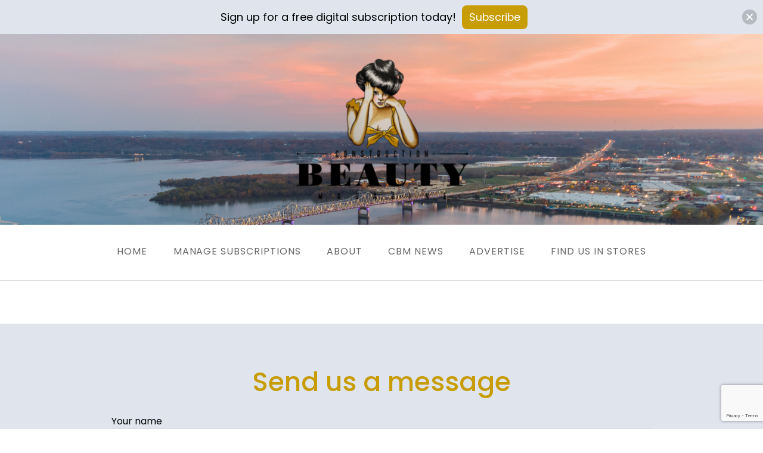

--- FILE ---
content_type: text/html; charset=UTF-8
request_url: https://www.constructionbeauty.com/index.php/articles/
body_size: 7955
content:
<!DOCTYPE html>
<html lang="en-US">
<head>
    <meta charset="UTF-8">
    <meta name="viewport" content="width=device-width, initial-scale=1">
    <link rel="profile" href="http://gmpg.org/xfn/11">
    <link rel="pingback" href="https://www.constructionbeauty.com/xmlrpc.php">
    <link rel="preconnect" href="https://fonts.googleapis.com">
    <link rel="preconnect" href="https://fonts.gstatic.com" crossorigin>
    <link href="https://fonts.googleapis.com/css2?family=Poppins:ital,wght@0,100;0,200;0,300;0,400;0,500;0,600;0,700;0,800;0,900;1,100;1,200;1,300;1,400;1,500;1,600;1,700;1,800;1,900&display=swap" rel="stylesheet">
    <link  rel="stylesheet" href="https://www.constructionbeauty.com/wp-content/themes/gateway/style.css">
    <title>Articles &#8211; Construction Beauty Magazine</title>
<meta name='robots' content='max-image-preview:large' />
<link rel='dns-prefetch' href='//fonts.googleapis.com' />
<link rel='dns-prefetch' href='//s3.us-west-004.backblazeb2.com' />
<link rel="alternate" type="application/rss+xml" title="Construction Beauty Magazine &raquo; Feed" href="https://www.constructionbeauty.com/index.php/feed/" />
<link rel="alternate" type="application/rss+xml" title="Construction Beauty Magazine &raquo; Comments Feed" href="https://www.constructionbeauty.com/index.php/comments/feed/" />
<link rel="alternate" title="oEmbed (JSON)" type="application/json+oembed" href="https://www.constructionbeauty.com/index.php/wp-json/oembed/1.0/embed?url=https%3A%2F%2Fwww.constructionbeauty.com%2Findex.php%2Farticles%2F" />
<link rel="alternate" title="oEmbed (XML)" type="text/xml+oembed" href="https://www.constructionbeauty.com/index.php/wp-json/oembed/1.0/embed?url=https%3A%2F%2Fwww.constructionbeauty.com%2Findex.php%2Farticles%2F&#038;format=xml" />
<style id='wp-img-auto-sizes-contain-inline-css' type='text/css'>
img:is([sizes=auto i],[sizes^="auto," i]){contain-intrinsic-size:3000px 1500px}
/*# sourceURL=wp-img-auto-sizes-contain-inline-css */
</style>
<style id='wp-emoji-styles-inline-css' type='text/css'>

	img.wp-smiley, img.emoji {
		display: inline !important;
		border: none !important;
		box-shadow: none !important;
		height: 1em !important;
		width: 1em !important;
		margin: 0 0.07em !important;
		vertical-align: -0.1em !important;
		background: none !important;
		padding: 0 !important;
	}
/*# sourceURL=wp-emoji-styles-inline-css */
</style>
<link rel='stylesheet' id='contact-form-7-css' href='https://www.constructionbeauty.com/wp-content/plugins/contact-form-7/includes/css/styles.css?ver=6.1.4' type='text/css' media='all' />
<link rel='stylesheet' id='njt-nofi-css' href='https://www.constructionbeauty.com/wp-content/plugins/notibar/assets/frontend/css/notibar.css?ver=2.1.9' type='text/css' media='all' />
<link rel='stylesheet' id='gateway-foundation-style-css' href='https://www.constructionbeauty.com/wp-content/themes/gateway/app.css?ver=6.9' type='text/css' media='all' />
<link rel='stylesheet' id='gateway-parent-styles-css' href='https://www.constructionbeauty.com/wp-content/themes/construction-beauty-theme/style.css?ver=1.0.0' type='text/css' media='all' />
<link rel='stylesheet' id='gateway-fonts-css' href='//fonts.googleapis.com/css?family=Quattrocento%3A400%2C700%7CFanwood+Text%3A400%2C400italic&#038;subset=latin%2Clatin-ext' type='text/css' media='all' />
<link rel='stylesheet' id='font-awesome-css' href='https://www.constructionbeauty.com/wp-content/themes/gateway/fonts/css/font-awesome.css?ver=6.9' type='text/css' media='all' />
<script type="text/javascript" src="https://www.constructionbeauty.com/wp-includes/js/jquery/jquery.min.js?ver=3.7.1" id="jquery-core-js"></script>
<script type="text/javascript" src="https://www.constructionbeauty.com/wp-includes/js/jquery/jquery-migrate.min.js?ver=3.4.1" id="jquery-migrate-js"></script>
<link rel="https://api.w.org/" href="https://www.constructionbeauty.com/index.php/wp-json/" /><link rel="alternate" title="JSON" type="application/json" href="https://www.constructionbeauty.com/index.php/wp-json/wp/v2/pages/581" /><link rel="EditURI" type="application/rsd+xml" title="RSD" href="https://www.constructionbeauty.com/xmlrpc.php?rsd" />
<meta name="generator" content="WordPress 6.9" />
<link rel="canonical" href="https://www.constructionbeauty.com/index.php/articles/" />
<link rel='shortlink' href='https://www.constructionbeauty.com/?p=581' />
<style type="text/css" media="screen">input[type='text'], input[type='email'], input[type='text']:hover, input[type='text']:focus, input[type='email']:hover, input[type='email']:focus, #cardnumber--MmFiZjd {
    width: 50%;
    color: #181818;
    border-color: #d6d6d6;
}

.wpfs-summary-table {
    width: 50%;
}

#wpfs-form--YmU1ZDR label {
    display: inline-block;
}

#submit--MmFiZjd, #submit--YmU1ZDR {
    background-color: #2e96db;
    color: #fff;
    border-radius: 0px;
}

h3 {
    padding-top: 1.5em;
}

@media only screen 
  and (max-device-width: 1024px) 
  and (-webkit-min-device-pixel-ratio: 1) {
    input[type='text'], input[type='email'], input[type='text']:hover, input[type='text']:focus, input[type='email']:hover, input[type='email']:focus, .wpfs-summary-table, #cardnumber--MmFiZjd {
        width: 100%;
    }
}</style>
<!-- Begin Custom CSS -->
<style type="text/css" id="rescue_custom_css">

	.home-header-bg {
		background:url( 'https://www.constructionbeauty.com/wp-content/themes/gateway/img/hero-bg.jpg' ) #e8554e no-repeat center center fixed;
		-webkit-background-size: cover;
		-moz-background-size: cover;
		-o-background-size: cover;
		background-size: cover;
	}

   /* for background-size:cover replacement on iOS devices */
   @media only screen and (max-width: 40em) {
	    .home-header-bg {
	        background-attachment: scroll;
	    }
    }
	@media only screen and (orientation: portrait) and (device-width: 320px), (device-width: 768px) {
	    .home-header-bg {
	      -webkit-background-size: auto 150%;
	      background-attachment: scroll;
	    }
	}
	@media only screen and (orientation: landscape) and (device-width: 320px), (device-width: 768px) {
	    .home-header-bg {
	      -webkit-background-size: 150% auto;
	      background-attachment: scroll;
	    }
	}

	.bg-image-header {
		background:url( 'https://www.constructionbeauty.com/wp-content/themes/gateway/img/hero-bg.jpg' ) center bottom #e8554e;
		-webkit-background-size: cover;
		-moz-background-size: cover;
		-o-background-size: cover;
		background-size: cover;
		height: 100%;
	}

	.bg-center-center {
		background-position: center center;
	}

	.site-branding {
		margin: 0 auto;
		display: table;
		padding-top: 2em;
	}

	
</style>
<!-- End Custom CSS -->

<!-- Begin Custom CSS -->
<style type="text/css" id="gateway-custom-css">
button, .button, .widget_tag_cloud a{background-color:#a28a73;}blockquote{border-left-color:#a28a73;}a, .top-bar-section li.active:not(.has-form) a:not(.button), article .entry-footer .left i:hover, footer .textwidget a:hover i, #infinite-footer .blog-info a:hover{color:#a28a73;}a:hover, .top-bar-section li.active:hover:not(.has-form) a:hover:not(.button), article .entry-footer .left i:hover, footer .textwidget a:hover i, #infinite-footer .blog-info a:hover, .top-bar-section li:not(.has-form) a:hover:not(.button), .top-bar-section .dropdown li:hover:not(.has-form):not(.active) > a:not(.button){color:#c89d03;}button:hover, button:focus, .button:hover, .button:focus, .button.radius:hover{background-color:#c89d03;}
</style>
<!-- End Custom CSS -->
<link rel="icon" href="https://s3.us-west-004.backblazeb2.com/construction-beauty/production/uploads/2022/03/cropped-cbm_tab_logo-32x32.png" sizes="32x32" />
<link rel="icon" href="https://s3.us-west-004.backblazeb2.com/construction-beauty/production/uploads/2022/03/cropped-cbm_tab_logo-192x192.png" sizes="192x192" />
<link rel="apple-touch-icon" href="https://s3.us-west-004.backblazeb2.com/construction-beauty/production/uploads/2022/03/cropped-cbm_tab_logo-180x180.png" />
<meta name="msapplication-TileImage" content="https://s3.us-west-004.backblazeb2.com/construction-beauty/production/uploads/2022/03/cropped-cbm_tab_logo-270x270.png" />

    <style>
        .bg-image.bg-image-header.bg-center-center {
            background-image: url("https://www.constructionbeauty.com/wp-content/themes/construction-beauty-theme/img/hero.jpg");
        }
    </style>

    </head>

<body class="wp-singular page-template-default page page-id-581 wp-theme-gateway wp-child-theme-construction-beauty-theme group-blog">
<div id="page" class="hfeed site">
    <a class="skip-link screen-reader-text" href="#content">Skip to content</a>

    <div class="bg-image bg-image-header bg-center-center">

        <div class="site-branding">

            
                <a href="https://www.constructionbeauty.com/"><img class="logo" src="https://www.constructionbeauty.com/wp-content/themes/construction-beauty-theme/img/logo.png" alt=""></a>

            
        </div><!-- .site-branding -->

    </div><!-- .bg-image .bg-image-header .bg-center-center -->

    <header id="masthead" class="site-header" role="banner">

        <div class="stick">

            <nav class="top-bar" data-topbar data-options="mobile_show_parent_link: true">

                <ul class="title-area">
                    <li class="name"></li>
                    <li class="toggle-topbar menu-icon"><a href="#"><span>Menu</span></a></li>
                </ul>

                <section class="top-bar-section">

                    <ul id="menu-new-sidebar" class="right"><li id="menu-item-659" class="menu-item menu-item-type-custom menu-item-object-custom menu-item-659"><a href="/">Home</a></li>
<li id="menu-item-4536" class="menu-item menu-item-type-post_type menu-item-object-page menu-item-4536"><a href="https://www.constructionbeauty.com/index.php/manage-subscriptions/">Manage Subscriptions</a></li>
<li id="menu-item-4744" class="menu-item menu-item-type-post_type menu-item-object-page menu-item-4744"><a href="https://www.constructionbeauty.com/index.php/about-us/">About</a></li>
<li id="menu-item-4556" class="menu-item menu-item-type-taxonomy menu-item-object-category menu-item-4556"><a href="https://www.constructionbeauty.com/index.php/category/cbm-news/">CBM News</a></li>
<li id="menu-item-4748" class="menu-item menu-item-type-post_type menu-item-object-page menu-item-4748"><a href="https://www.constructionbeauty.com/index.php/advertise/">Advertise</a></li>
<li id="menu-item-4780" class="menu-item menu-item-type-custom menu-item-object-custom menu-item-4780"><a href="/#locations">Find us in Stores</a></li>
</ul>
                </section>

            </nav>

            <hr>

        </div><!-- .sticky -->

    </header><!-- .row #masthead -->

    <div id="content" class="site-content">

<div class="page-wrap">
    <div class="content-container">
            </div>
</div>
	</div><!-- #content -->
<div class="footer-wrap">

	<div class="row">

		<div class="large-12 columns">

			<footer id="colophon" class="site-footer" role="contentinfo">

					<div class="row">
                        <div class="large-12 columns">
                                                                                        <h1 style="text-align: center; color:var(--cbm-mustard) !important;">Send us a message</h1>

                                
<div class="wpcf7 no-js" id="wpcf7-f562-o1" lang="en-US" dir="ltr" data-wpcf7-id="562">
<div class="screen-reader-response"><p role="status" aria-live="polite" aria-atomic="true"></p> <ul></ul></div>
<form action="/index.php/articles/#wpcf7-f562-o1" method="post" class="wpcf7-form init" aria-label="Contact form" novalidate="novalidate" data-status="init">
<fieldset class="hidden-fields-container"><input type="hidden" name="_wpcf7" value="562" /><input type="hidden" name="_wpcf7_version" value="6.1.4" /><input type="hidden" name="_wpcf7_locale" value="en_US" /><input type="hidden" name="_wpcf7_unit_tag" value="wpcf7-f562-o1" /><input type="hidden" name="_wpcf7_container_post" value="0" /><input type="hidden" name="_wpcf7_posted_data_hash" value="" /><input type="hidden" name="_wpcf7_recaptcha_response" value="" />
</fieldset>
<div class="row">
	<div class="col-md-6">
		<p><label> Your name<br />
<span class="wpcf7-form-control-wrap" data-name="your-name"><input size="40" maxlength="400" class="wpcf7-form-control wpcf7-text wpcf7-validates-as-required" aria-required="true" aria-invalid="false" value="" type="text" name="your-name" /></span> </label>
		</p>
	</div>
	<div class="col-md-6">
		<p><label> Your email<br />
<span class="wpcf7-form-control-wrap" data-name="your-email"><input size="40" maxlength="400" class="wpcf7-form-control wpcf7-email wpcf7-validates-as-required wpcf7-text wpcf7-validates-as-email" aria-required="true" aria-invalid="false" value="" type="email" name="your-email" /></span> </label>
		</p>
	</div>
</div>
<div class="row">
	<div class="col-md-12">
		<p><label> Your message<br />
<span class="wpcf7-form-control-wrap" data-name="your-message"><textarea cols="40" rows="2" maxlength="2000" class="wpcf7-form-control wpcf7-textarea wpcf7-validates-as-required" aria-required="true" aria-invalid="false" name="your-message"></textarea></span> </label>
		</p>
		<p><input class="wpcf7-form-control wpcf7-submit has-spinner" type="submit" value="Submit" />
		</p>
	</div>
</div><div class="wpcf7-response-output" aria-hidden="true"></div>
</form>
</div>

                            
                        </div><!-- .large-4 -->


                        <div class="large-12 columns">

					        
                                <p>
                                    DISCLAIMER: Any advice or opinions in this magazine are based on each writer’s
                                    knowledge and experience. All material contained in this publication is for general
                                    information purposes only. Readers should not rely solely upon this material as a
                                    basis for making any business, personal, legal, health, or any other decisions.
                                    Neither the writer nor Construction Beauty Magazine are responsible for any decisions
                                    or outcomes made based on such information. While CBM strives to provide articles
                                    that are accurate and timely, CBM makes no guarantees of any kind about the
                                    completeness, accuracy, reliability, suitability, or availability with respect to
                                    this information, products, services, or related materials. Therefore, any reliance
                                    you place on such material is strictly at your own discretion.
                                </p>

					        
						</div><!-- .large-4 -->

					</div><!-- .row -->

				<div class="site-info">

										<p>
										</p>

				</div><!-- .site-info -->

			</footer><!-- #colophon -->

		</div><!--.large-12 -->

	</div><!-- .row -->

</div><!-- .footer-wrap -->

</div><!-- #page -->

<style>
    /*#home-modal {*/
    /*    background-image: url("https://www.constructionbeauty.com/wp-content/uploads/2024/01/cbm_under_construction.jpeg");*/
    /*    background-position: center;*/
    /*    background-repeat: no-repeat;*/
    /*    background-size: contain;*/
    /*}*/

    #home-modal {
        border-color: var(--cbm-tope)
    }

    #home-modal img {
        height: 600px;
    }

    #home-modal button {
        position:absolute;
        bottom: 1px;
        left: 50%;
        -webkit-transform: translateX(-50%);
        -moz-transform: translateX(-50%);
        transform: translateX(-50%);
        padding: 8px 86px;
    }

    dialog::backdrop {
        background: rgba(0, 0, 0, 0.5);
    }

    @media screen and (max-width: 800px) {
        #home-modal img {
            height: 450px;
        }
    }
</style>


<dialog id="home-modal" style="padding:0;">
    <img src="https://www.constructionbeauty.com/wp-content/uploads/2024/01/cbm_under_construction.jpeg">
    <button>Close</button>
</dialog>

<!--<script type="text/javascript">-->
<!--    let dialog = document.querySelector("dialog");-->
<!--    let dialogCloseButton = document.querySelector("dialog button");-->
<!---->
<!--    dialogCloseButton.addEventListener("click", (event) => {-->
<!--        dialog.remove();-->
<!--    });-->
<!---->
<!--    function getCookie(name) {-->
<!--        var nameEQ = name + "=";-->
<!--        var ca = document.cookie.split(';');-->
<!--        for(var i=0;i < ca.length;i++) {-->
<!--            var c = ca[i];-->
<!--            while (c.charAt(0)==' ') c = c.substring(1,c.length);-->
<!--            if (c.indexOf(nameEQ) == 0) return c.substring(nameEQ.length,c.length);-->
<!--        }-->
<!--        return null;-->
<!--    }-->
<!---->
<!--    if (getCookie('showPromoModal') === null || getCookie('showPromoModal') === true) {-->
<!--        let now = new Date();-->
<!--        // Expire 2 weeks-->
<!--        document.cookie = "showPromoModal=false; Expires=" + now.setTime(now.getTime() + (14*24*60*60*1000)) + "; Path=/;";-->
<!--        setTimeout((event) => {-->
<!--                dialog.showModal();-->
<!--            },-->
<!--            2000-->
<!--        );-->
<!--    } else {-->
<!--        dialog.remove();-->
<!--    }-->
<!--</script>-->


<script type="speculationrules">
{"prefetch":[{"source":"document","where":{"and":[{"href_matches":"/*"},{"not":{"href_matches":["/wp-*.php","/wp-admin/*","/construction-beauty/production/uploads/*","/wp-content/*","/wp-content/plugins/*","/wp-content/themes/construction-beauty-theme/*","/wp-content/themes/gateway/*","/*\\?(.+)"]}},{"not":{"selector_matches":"a[rel~=\"nofollow\"]"}},{"not":{"selector_matches":".no-prefetch, .no-prefetch a"}}]},"eagerness":"conservative"}]}
</script>
      <style>
        /* CLS Optimization Styles */
        .njt-nofi-container-content {
          opacity: 0;
          visibility: hidden;
          transition: opacity 0.3s ease-in-out;
        }
        
        .njt-nofi-container-content.njt-nofi-visible {
          opacity: 1;
          visibility: visible;
        }
        
        /* Reserve space for notification bar */
        body.njt-nofi-reserve-space {
          padding-top: 60px;
        }
        
        /* Smooth transition for notification bar */
        .njt-nofi-notification-bar {
          transform: translateY(-100%);
          transition: transform 0.3s ease-in-out;
        }
        
        .njt-nofi-container-content.njt-nofi-visible .njt-nofi-notification-bar {
          transform: translateY(0);
        }
        
        /* Existing styles */
        .njt-nofi-notification-bar .njt-nofi-hide-button {
          display: none;
        }
        .njt-nofi-notification-bar .njt-nofi-content {
          font-size : 15px;
        }
      </style>
    <div class="njt-nofi-container-content" role="status" aria-live="polite" aria-atomic="true">
<div class="njt-nofi-container" >
  <div class="njt-nofi-notification-bar njt-nofi-bgcolor-notification" 
       role="status" 
       aria-live="polite"
       aria-atomic="true"
       style="background:#263238">
    <div class="njt-nofi-content njt-nofi-text-color njt-nofi-align-content njt-nofi-content-deskop " style="width:100%">
      <div class="njt-nofi-text njt-nofi-padding-text">Sign up for a free digital subscription today!</div>
      <div class="njt-nofi-button njt-nofi-padding-text " style="">
          <a   
             href="/index.php/subscribe" 
             class="njt-nofi-button-text njt-nofi-padding-text" 
             aria-label="Subscribe"
             style="background:#ad3d3d;border-radius:3px;font-weight:400">
            Subscribe          </a>
      </div> 
    </div>

    <div class="njt-nofi-content njt-nofi-text-color njt-nofi-align-content njt-display-none njt-nofi-content-mobile " style="width:100%">
      <div class="njt-nofi-text njt-nofi-padding-text">This is default text for notification bar</div>
      <div class="njt-nofi-button njt-nofi-padding-text " style="">
          <a target='_blank' rel='noopener noreferrer'  
             href="" 
             class="njt-nofi-button-text njt-nofi-padding-text" 
             aria-label="Learn more"
             style="background:#ad3d3d;border-radius:3px;font-weight:400">
            Learn more          </a>
      </div>
    </div>

    <div class="njt-nofi-toggle-button njt-nofi-hide njt-nofi-text-color njt-nofi-hide-admin-custom" 
     role="button" 
     tabindex="0" 
     aria-label="Toggle notification bar"
     style="cursor: pointer;">
      <span class="njt-nofi-close-icon-container">
        <svg class="njt-nofi-close-icon" xmlns="http://www.w3.org/2000/svg" xmlns:xlink="http://www.w3.org/1999/xlink" xmlns:svgjs="http://svgjs.com/svgjs" version="1.1" width="512" height="512" x="0" y="0" viewBox="0 0 386.667 386.667" style="enable-background:new 0 0 512 512" xml:space="preserve"><g><path xmlns="http://www.w3.org/2000/svg" d="m386.667 45.564-45.564-45.564-147.77 147.769-147.769-147.769-45.564 45.564 147.769 147.769-147.769 147.77 45.564 45.564 147.769-147.769 147.769 147.769 45.564-45.564-147.768-147.77z" fill="#ffffff" data-original="#000000" style="" class=""/></g></svg>
      </span>
    </div>
    <div class="njt-nofi-close-button njt-nofi-hide njt-nofi-text-color njt-nofi-hide-admin-custom" 
     role="button" 
     tabindex="0" 
     aria-label="Close notification bar"
     style="cursor: pointer;">
      <span class="njt-nofi-close-icon-container">
        <svg class="njt-nofi-close-icon" xmlns="http://www.w3.org/2000/svg" xmlns:xlink="http://www.w3.org/1999/xlink" xmlns:svgjs="http://svgjs.com/svgjs" version="1.1" width="512" height="512" x="0" y="0" viewBox="0 0 386.667 386.667" style="enable-background:new 0 0 512 512" xml:space="preserve"><g><path xmlns="http://www.w3.org/2000/svg" d="m386.667 45.564-45.564-45.564-147.77 147.769-147.769-147.769-45.564 45.564 147.769 147.769-147.769 147.77 45.564 45.564 147.769-147.769 147.769 147.769 45.564-45.564-147.768-147.77z" fill="#ffffff" data-original="#000000" style="" class=""/></g></svg>
      </span>
    </div>  
  </div>
  <div>
    <div class="njt-nofi-display-toggle njt-nofi-text-color njt-nofi-bgcolor-notification" 
     role="button" 
     tabindex="0" 
     aria-label="Show notification bar"
     style="background:#263238; cursor: pointer;">
      <span class="njt-nofi-close-icon-container">
        <svg xmlns="http://www.w3.org/2000/svg" xmlns:xlink="http://www.w3.org/1999/xlink" xmlns:svgjs="http://svgjs.com/svgjs" version="1.1" width="512" height="512" x="0" y="0" viewBox="0 0 386.667 386.667" style="enable-background:new 0 0 512 512" xml:space="preserve" class="njt-nofi-display-toggle-icon"><g><path xmlns="http://www.w3.org/2000/svg" d="m386.667 45.564-45.564-45.564-147.77 147.769-147.769-147.769-45.564 45.564 147.769 147.769-147.769 147.77 45.564 45.564 147.769-147.769 147.769 147.769 45.564-45.564-147.768-147.77z" fill="#ffffff" data-original="#000000" style="" class=""/></g></svg>
      </span>
    </div>
  </div>
</div>
</div>


      <input type="hidden" id="njt_nofi_checkDisplayReview" name="njt_nofi_checkDisplayReview" value='{"is_home":false,"is_page":true,"is_single":false,"id_page":581}'>
    <script type="text/javascript" src="https://www.constructionbeauty.com/wp-includes/js/dist/hooks.min.js?ver=dd5603f07f9220ed27f1" id="wp-hooks-js"></script>
<script type="text/javascript" src="https://www.constructionbeauty.com/wp-includes/js/dist/i18n.min.js?ver=c26c3dc7bed366793375" id="wp-i18n-js"></script>
<script type="text/javascript" id="wp-i18n-js-after">
/* <![CDATA[ */
wp.i18n.setLocaleData( { 'text direction\u0004ltr': [ 'ltr' ] } );
//# sourceURL=wp-i18n-js-after
/* ]]> */
</script>
<script type="text/javascript" src="https://www.constructionbeauty.com/wp-content/plugins/contact-form-7/includes/swv/js/index.js?ver=6.1.4" id="swv-js"></script>
<script type="text/javascript" id="contact-form-7-js-before">
/* <![CDATA[ */
var wpcf7 = {
    "api": {
        "root": "https:\/\/www.constructionbeauty.com\/index.php\/wp-json\/",
        "namespace": "contact-form-7\/v1"
    },
    "cached": 1
};
//# sourceURL=contact-form-7-js-before
/* ]]> */
</script>
<script type="text/javascript" src="https://www.constructionbeauty.com/wp-content/plugins/contact-form-7/includes/js/index.js?ver=6.1.4" id="contact-form-7-js"></script>
<script type="text/javascript" id="njt-nofi-js-extra">
/* <![CDATA[ */
var njt_wp_data = {"admin_ajax":"https://www.constructionbeauty.com/wp-admin/admin-ajax.php","nonce":"381d8d041f","isPositionFix":"1","hideCloseButton":"close_button","isDisplayButton":"1","presetColor":"1","alignContent":"center","textColorNotification":"#fff","textButtonColor":"#ffffff","wp_is_mobile":"","is_customize_preview":"","wp_get_theme":"New CBM","open_after_day":{"value":1,"is_new_update":true},"cls_optimization":{"enabled":true,"delay_ms":100,"reserve_space":true,"smooth_transition":true}};
//# sourceURL=njt-nofi-js-extra
/* ]]> */
</script>
<script type="text/javascript" src="https://www.constructionbeauty.com/wp-content/plugins/notibar/assets/frontend/js/notibar.js?ver=2.1.9" id="njt-nofi-js"></script>
<script type="text/javascript" id="gateway-foundation-js-js-extra">
/* <![CDATA[ */
var gateway_top_bar = {"back_button_text":"Back"};
//# sourceURL=gateway-foundation-js-js-extra
/* ]]> */
</script>
<script type="text/javascript" src="https://www.constructionbeauty.com/wp-content/themes/gateway/js/foundation.js?ver=5.4.5" id="gateway-foundation-js-js"></script>
<script type="text/javascript" src="https://www.constructionbeauty.com/wp-content/themes/gateway/js/modernizr.js?ver=2.8.3" id="gateway-modernizr-js"></script>
<script type="text/javascript" src="https://www.constructionbeauty.com/wp-content/themes/gateway/js/skip-link-focus-fix.js?ver=20130115" id="gateway-skip-link-focus-fix-js"></script>
<script type="text/javascript" src="https://www.constructionbeauty.com/wp-content/themes/gateway/js/scripts.js?ver=1.0" id="gateway-init-js"></script>
<script type="text/javascript" src="https://www.google.com/recaptcha/api.js?render=6Lfoup0eAAAAACi75J9d5OkJ2oSIEFbO3PK5dZXU&amp;ver=3.0" id="google-recaptcha-js"></script>
<script type="text/javascript" src="https://www.constructionbeauty.com/wp-includes/js/dist/vendor/wp-polyfill.min.js?ver=3.15.0" id="wp-polyfill-js"></script>
<script type="text/javascript" id="wpcf7-recaptcha-js-before">
/* <![CDATA[ */
var wpcf7_recaptcha = {
    "sitekey": "6Lfoup0eAAAAACi75J9d5OkJ2oSIEFbO3PK5dZXU",
    "actions": {
        "homepage": "homepage",
        "contactform": "contactform"
    }
};
//# sourceURL=wpcf7-recaptcha-js-before
/* ]]> */
</script>
<script type="text/javascript" src="https://www.constructionbeauty.com/wp-content/plugins/contact-form-7/modules/recaptcha/index.js?ver=6.1.4" id="wpcf7-recaptcha-js"></script>
<script id="wp-emoji-settings" type="application/json">
{"baseUrl":"https://s.w.org/images/core/emoji/17.0.2/72x72/","ext":".png","svgUrl":"https://s.w.org/images/core/emoji/17.0.2/svg/","svgExt":".svg","source":{"concatemoji":"https://www.constructionbeauty.com/wp-includes/js/wp-emoji-release.min.js?ver=6.9"}}
</script>
<script type="module">
/* <![CDATA[ */
/*! This file is auto-generated */
const a=JSON.parse(document.getElementById("wp-emoji-settings").textContent),o=(window._wpemojiSettings=a,"wpEmojiSettingsSupports"),s=["flag","emoji"];function i(e){try{var t={supportTests:e,timestamp:(new Date).valueOf()};sessionStorage.setItem(o,JSON.stringify(t))}catch(e){}}function c(e,t,n){e.clearRect(0,0,e.canvas.width,e.canvas.height),e.fillText(t,0,0);t=new Uint32Array(e.getImageData(0,0,e.canvas.width,e.canvas.height).data);e.clearRect(0,0,e.canvas.width,e.canvas.height),e.fillText(n,0,0);const a=new Uint32Array(e.getImageData(0,0,e.canvas.width,e.canvas.height).data);return t.every((e,t)=>e===a[t])}function p(e,t){e.clearRect(0,0,e.canvas.width,e.canvas.height),e.fillText(t,0,0);var n=e.getImageData(16,16,1,1);for(let e=0;e<n.data.length;e++)if(0!==n.data[e])return!1;return!0}function u(e,t,n,a){switch(t){case"flag":return n(e,"\ud83c\udff3\ufe0f\u200d\u26a7\ufe0f","\ud83c\udff3\ufe0f\u200b\u26a7\ufe0f")?!1:!n(e,"\ud83c\udde8\ud83c\uddf6","\ud83c\udde8\u200b\ud83c\uddf6")&&!n(e,"\ud83c\udff4\udb40\udc67\udb40\udc62\udb40\udc65\udb40\udc6e\udb40\udc67\udb40\udc7f","\ud83c\udff4\u200b\udb40\udc67\u200b\udb40\udc62\u200b\udb40\udc65\u200b\udb40\udc6e\u200b\udb40\udc67\u200b\udb40\udc7f");case"emoji":return!a(e,"\ud83e\u1fac8")}return!1}function f(e,t,n,a){let r;const o=(r="undefined"!=typeof WorkerGlobalScope&&self instanceof WorkerGlobalScope?new OffscreenCanvas(300,150):document.createElement("canvas")).getContext("2d",{willReadFrequently:!0}),s=(o.textBaseline="top",o.font="600 32px Arial",{});return e.forEach(e=>{s[e]=t(o,e,n,a)}),s}function r(e){var t=document.createElement("script");t.src=e,t.defer=!0,document.head.appendChild(t)}a.supports={everything:!0,everythingExceptFlag:!0},new Promise(t=>{let n=function(){try{var e=JSON.parse(sessionStorage.getItem(o));if("object"==typeof e&&"number"==typeof e.timestamp&&(new Date).valueOf()<e.timestamp+604800&&"object"==typeof e.supportTests)return e.supportTests}catch(e){}return null}();if(!n){if("undefined"!=typeof Worker&&"undefined"!=typeof OffscreenCanvas&&"undefined"!=typeof URL&&URL.createObjectURL&&"undefined"!=typeof Blob)try{var e="postMessage("+f.toString()+"("+[JSON.stringify(s),u.toString(),c.toString(),p.toString()].join(",")+"));",a=new Blob([e],{type:"text/javascript"});const r=new Worker(URL.createObjectURL(a),{name:"wpTestEmojiSupports"});return void(r.onmessage=e=>{i(n=e.data),r.terminate(),t(n)})}catch(e){}i(n=f(s,u,c,p))}t(n)}).then(e=>{for(const n in e)a.supports[n]=e[n],a.supports.everything=a.supports.everything&&a.supports[n],"flag"!==n&&(a.supports.everythingExceptFlag=a.supports.everythingExceptFlag&&a.supports[n]);var t;a.supports.everythingExceptFlag=a.supports.everythingExceptFlag&&!a.supports.flag,a.supports.everything||((t=a.source||{}).concatemoji?r(t.concatemoji):t.wpemoji&&t.twemoji&&(r(t.twemoji),r(t.wpemoji)))});
//# sourceURL=https://www.constructionbeauty.com/wp-includes/js/wp-emoji-loader.min.js
/* ]]> */
</script>

</body>
</html>


--- FILE ---
content_type: text/html; charset=utf-8
request_url: https://www.google.com/recaptcha/api2/anchor?ar=1&k=6Lfoup0eAAAAACi75J9d5OkJ2oSIEFbO3PK5dZXU&co=aHR0cHM6Ly93d3cuY29uc3RydWN0aW9uYmVhdXR5LmNvbTo0NDM.&hl=en&v=N67nZn4AqZkNcbeMu4prBgzg&size=invisible&anchor-ms=20000&execute-ms=30000&cb=svc0fd411r9z
body_size: 48871
content:
<!DOCTYPE HTML><html dir="ltr" lang="en"><head><meta http-equiv="Content-Type" content="text/html; charset=UTF-8">
<meta http-equiv="X-UA-Compatible" content="IE=edge">
<title>reCAPTCHA</title>
<style type="text/css">
/* cyrillic-ext */
@font-face {
  font-family: 'Roboto';
  font-style: normal;
  font-weight: 400;
  font-stretch: 100%;
  src: url(//fonts.gstatic.com/s/roboto/v48/KFO7CnqEu92Fr1ME7kSn66aGLdTylUAMa3GUBHMdazTgWw.woff2) format('woff2');
  unicode-range: U+0460-052F, U+1C80-1C8A, U+20B4, U+2DE0-2DFF, U+A640-A69F, U+FE2E-FE2F;
}
/* cyrillic */
@font-face {
  font-family: 'Roboto';
  font-style: normal;
  font-weight: 400;
  font-stretch: 100%;
  src: url(//fonts.gstatic.com/s/roboto/v48/KFO7CnqEu92Fr1ME7kSn66aGLdTylUAMa3iUBHMdazTgWw.woff2) format('woff2');
  unicode-range: U+0301, U+0400-045F, U+0490-0491, U+04B0-04B1, U+2116;
}
/* greek-ext */
@font-face {
  font-family: 'Roboto';
  font-style: normal;
  font-weight: 400;
  font-stretch: 100%;
  src: url(//fonts.gstatic.com/s/roboto/v48/KFO7CnqEu92Fr1ME7kSn66aGLdTylUAMa3CUBHMdazTgWw.woff2) format('woff2');
  unicode-range: U+1F00-1FFF;
}
/* greek */
@font-face {
  font-family: 'Roboto';
  font-style: normal;
  font-weight: 400;
  font-stretch: 100%;
  src: url(//fonts.gstatic.com/s/roboto/v48/KFO7CnqEu92Fr1ME7kSn66aGLdTylUAMa3-UBHMdazTgWw.woff2) format('woff2');
  unicode-range: U+0370-0377, U+037A-037F, U+0384-038A, U+038C, U+038E-03A1, U+03A3-03FF;
}
/* math */
@font-face {
  font-family: 'Roboto';
  font-style: normal;
  font-weight: 400;
  font-stretch: 100%;
  src: url(//fonts.gstatic.com/s/roboto/v48/KFO7CnqEu92Fr1ME7kSn66aGLdTylUAMawCUBHMdazTgWw.woff2) format('woff2');
  unicode-range: U+0302-0303, U+0305, U+0307-0308, U+0310, U+0312, U+0315, U+031A, U+0326-0327, U+032C, U+032F-0330, U+0332-0333, U+0338, U+033A, U+0346, U+034D, U+0391-03A1, U+03A3-03A9, U+03B1-03C9, U+03D1, U+03D5-03D6, U+03F0-03F1, U+03F4-03F5, U+2016-2017, U+2034-2038, U+203C, U+2040, U+2043, U+2047, U+2050, U+2057, U+205F, U+2070-2071, U+2074-208E, U+2090-209C, U+20D0-20DC, U+20E1, U+20E5-20EF, U+2100-2112, U+2114-2115, U+2117-2121, U+2123-214F, U+2190, U+2192, U+2194-21AE, U+21B0-21E5, U+21F1-21F2, U+21F4-2211, U+2213-2214, U+2216-22FF, U+2308-230B, U+2310, U+2319, U+231C-2321, U+2336-237A, U+237C, U+2395, U+239B-23B7, U+23D0, U+23DC-23E1, U+2474-2475, U+25AF, U+25B3, U+25B7, U+25BD, U+25C1, U+25CA, U+25CC, U+25FB, U+266D-266F, U+27C0-27FF, U+2900-2AFF, U+2B0E-2B11, U+2B30-2B4C, U+2BFE, U+3030, U+FF5B, U+FF5D, U+1D400-1D7FF, U+1EE00-1EEFF;
}
/* symbols */
@font-face {
  font-family: 'Roboto';
  font-style: normal;
  font-weight: 400;
  font-stretch: 100%;
  src: url(//fonts.gstatic.com/s/roboto/v48/KFO7CnqEu92Fr1ME7kSn66aGLdTylUAMaxKUBHMdazTgWw.woff2) format('woff2');
  unicode-range: U+0001-000C, U+000E-001F, U+007F-009F, U+20DD-20E0, U+20E2-20E4, U+2150-218F, U+2190, U+2192, U+2194-2199, U+21AF, U+21E6-21F0, U+21F3, U+2218-2219, U+2299, U+22C4-22C6, U+2300-243F, U+2440-244A, U+2460-24FF, U+25A0-27BF, U+2800-28FF, U+2921-2922, U+2981, U+29BF, U+29EB, U+2B00-2BFF, U+4DC0-4DFF, U+FFF9-FFFB, U+10140-1018E, U+10190-1019C, U+101A0, U+101D0-101FD, U+102E0-102FB, U+10E60-10E7E, U+1D2C0-1D2D3, U+1D2E0-1D37F, U+1F000-1F0FF, U+1F100-1F1AD, U+1F1E6-1F1FF, U+1F30D-1F30F, U+1F315, U+1F31C, U+1F31E, U+1F320-1F32C, U+1F336, U+1F378, U+1F37D, U+1F382, U+1F393-1F39F, U+1F3A7-1F3A8, U+1F3AC-1F3AF, U+1F3C2, U+1F3C4-1F3C6, U+1F3CA-1F3CE, U+1F3D4-1F3E0, U+1F3ED, U+1F3F1-1F3F3, U+1F3F5-1F3F7, U+1F408, U+1F415, U+1F41F, U+1F426, U+1F43F, U+1F441-1F442, U+1F444, U+1F446-1F449, U+1F44C-1F44E, U+1F453, U+1F46A, U+1F47D, U+1F4A3, U+1F4B0, U+1F4B3, U+1F4B9, U+1F4BB, U+1F4BF, U+1F4C8-1F4CB, U+1F4D6, U+1F4DA, U+1F4DF, U+1F4E3-1F4E6, U+1F4EA-1F4ED, U+1F4F7, U+1F4F9-1F4FB, U+1F4FD-1F4FE, U+1F503, U+1F507-1F50B, U+1F50D, U+1F512-1F513, U+1F53E-1F54A, U+1F54F-1F5FA, U+1F610, U+1F650-1F67F, U+1F687, U+1F68D, U+1F691, U+1F694, U+1F698, U+1F6AD, U+1F6B2, U+1F6B9-1F6BA, U+1F6BC, U+1F6C6-1F6CF, U+1F6D3-1F6D7, U+1F6E0-1F6EA, U+1F6F0-1F6F3, U+1F6F7-1F6FC, U+1F700-1F7FF, U+1F800-1F80B, U+1F810-1F847, U+1F850-1F859, U+1F860-1F887, U+1F890-1F8AD, U+1F8B0-1F8BB, U+1F8C0-1F8C1, U+1F900-1F90B, U+1F93B, U+1F946, U+1F984, U+1F996, U+1F9E9, U+1FA00-1FA6F, U+1FA70-1FA7C, U+1FA80-1FA89, U+1FA8F-1FAC6, U+1FACE-1FADC, U+1FADF-1FAE9, U+1FAF0-1FAF8, U+1FB00-1FBFF;
}
/* vietnamese */
@font-face {
  font-family: 'Roboto';
  font-style: normal;
  font-weight: 400;
  font-stretch: 100%;
  src: url(//fonts.gstatic.com/s/roboto/v48/KFO7CnqEu92Fr1ME7kSn66aGLdTylUAMa3OUBHMdazTgWw.woff2) format('woff2');
  unicode-range: U+0102-0103, U+0110-0111, U+0128-0129, U+0168-0169, U+01A0-01A1, U+01AF-01B0, U+0300-0301, U+0303-0304, U+0308-0309, U+0323, U+0329, U+1EA0-1EF9, U+20AB;
}
/* latin-ext */
@font-face {
  font-family: 'Roboto';
  font-style: normal;
  font-weight: 400;
  font-stretch: 100%;
  src: url(//fonts.gstatic.com/s/roboto/v48/KFO7CnqEu92Fr1ME7kSn66aGLdTylUAMa3KUBHMdazTgWw.woff2) format('woff2');
  unicode-range: U+0100-02BA, U+02BD-02C5, U+02C7-02CC, U+02CE-02D7, U+02DD-02FF, U+0304, U+0308, U+0329, U+1D00-1DBF, U+1E00-1E9F, U+1EF2-1EFF, U+2020, U+20A0-20AB, U+20AD-20C0, U+2113, U+2C60-2C7F, U+A720-A7FF;
}
/* latin */
@font-face {
  font-family: 'Roboto';
  font-style: normal;
  font-weight: 400;
  font-stretch: 100%;
  src: url(//fonts.gstatic.com/s/roboto/v48/KFO7CnqEu92Fr1ME7kSn66aGLdTylUAMa3yUBHMdazQ.woff2) format('woff2');
  unicode-range: U+0000-00FF, U+0131, U+0152-0153, U+02BB-02BC, U+02C6, U+02DA, U+02DC, U+0304, U+0308, U+0329, U+2000-206F, U+20AC, U+2122, U+2191, U+2193, U+2212, U+2215, U+FEFF, U+FFFD;
}
/* cyrillic-ext */
@font-face {
  font-family: 'Roboto';
  font-style: normal;
  font-weight: 500;
  font-stretch: 100%;
  src: url(//fonts.gstatic.com/s/roboto/v48/KFO7CnqEu92Fr1ME7kSn66aGLdTylUAMa3GUBHMdazTgWw.woff2) format('woff2');
  unicode-range: U+0460-052F, U+1C80-1C8A, U+20B4, U+2DE0-2DFF, U+A640-A69F, U+FE2E-FE2F;
}
/* cyrillic */
@font-face {
  font-family: 'Roboto';
  font-style: normal;
  font-weight: 500;
  font-stretch: 100%;
  src: url(//fonts.gstatic.com/s/roboto/v48/KFO7CnqEu92Fr1ME7kSn66aGLdTylUAMa3iUBHMdazTgWw.woff2) format('woff2');
  unicode-range: U+0301, U+0400-045F, U+0490-0491, U+04B0-04B1, U+2116;
}
/* greek-ext */
@font-face {
  font-family: 'Roboto';
  font-style: normal;
  font-weight: 500;
  font-stretch: 100%;
  src: url(//fonts.gstatic.com/s/roboto/v48/KFO7CnqEu92Fr1ME7kSn66aGLdTylUAMa3CUBHMdazTgWw.woff2) format('woff2');
  unicode-range: U+1F00-1FFF;
}
/* greek */
@font-face {
  font-family: 'Roboto';
  font-style: normal;
  font-weight: 500;
  font-stretch: 100%;
  src: url(//fonts.gstatic.com/s/roboto/v48/KFO7CnqEu92Fr1ME7kSn66aGLdTylUAMa3-UBHMdazTgWw.woff2) format('woff2');
  unicode-range: U+0370-0377, U+037A-037F, U+0384-038A, U+038C, U+038E-03A1, U+03A3-03FF;
}
/* math */
@font-face {
  font-family: 'Roboto';
  font-style: normal;
  font-weight: 500;
  font-stretch: 100%;
  src: url(//fonts.gstatic.com/s/roboto/v48/KFO7CnqEu92Fr1ME7kSn66aGLdTylUAMawCUBHMdazTgWw.woff2) format('woff2');
  unicode-range: U+0302-0303, U+0305, U+0307-0308, U+0310, U+0312, U+0315, U+031A, U+0326-0327, U+032C, U+032F-0330, U+0332-0333, U+0338, U+033A, U+0346, U+034D, U+0391-03A1, U+03A3-03A9, U+03B1-03C9, U+03D1, U+03D5-03D6, U+03F0-03F1, U+03F4-03F5, U+2016-2017, U+2034-2038, U+203C, U+2040, U+2043, U+2047, U+2050, U+2057, U+205F, U+2070-2071, U+2074-208E, U+2090-209C, U+20D0-20DC, U+20E1, U+20E5-20EF, U+2100-2112, U+2114-2115, U+2117-2121, U+2123-214F, U+2190, U+2192, U+2194-21AE, U+21B0-21E5, U+21F1-21F2, U+21F4-2211, U+2213-2214, U+2216-22FF, U+2308-230B, U+2310, U+2319, U+231C-2321, U+2336-237A, U+237C, U+2395, U+239B-23B7, U+23D0, U+23DC-23E1, U+2474-2475, U+25AF, U+25B3, U+25B7, U+25BD, U+25C1, U+25CA, U+25CC, U+25FB, U+266D-266F, U+27C0-27FF, U+2900-2AFF, U+2B0E-2B11, U+2B30-2B4C, U+2BFE, U+3030, U+FF5B, U+FF5D, U+1D400-1D7FF, U+1EE00-1EEFF;
}
/* symbols */
@font-face {
  font-family: 'Roboto';
  font-style: normal;
  font-weight: 500;
  font-stretch: 100%;
  src: url(//fonts.gstatic.com/s/roboto/v48/KFO7CnqEu92Fr1ME7kSn66aGLdTylUAMaxKUBHMdazTgWw.woff2) format('woff2');
  unicode-range: U+0001-000C, U+000E-001F, U+007F-009F, U+20DD-20E0, U+20E2-20E4, U+2150-218F, U+2190, U+2192, U+2194-2199, U+21AF, U+21E6-21F0, U+21F3, U+2218-2219, U+2299, U+22C4-22C6, U+2300-243F, U+2440-244A, U+2460-24FF, U+25A0-27BF, U+2800-28FF, U+2921-2922, U+2981, U+29BF, U+29EB, U+2B00-2BFF, U+4DC0-4DFF, U+FFF9-FFFB, U+10140-1018E, U+10190-1019C, U+101A0, U+101D0-101FD, U+102E0-102FB, U+10E60-10E7E, U+1D2C0-1D2D3, U+1D2E0-1D37F, U+1F000-1F0FF, U+1F100-1F1AD, U+1F1E6-1F1FF, U+1F30D-1F30F, U+1F315, U+1F31C, U+1F31E, U+1F320-1F32C, U+1F336, U+1F378, U+1F37D, U+1F382, U+1F393-1F39F, U+1F3A7-1F3A8, U+1F3AC-1F3AF, U+1F3C2, U+1F3C4-1F3C6, U+1F3CA-1F3CE, U+1F3D4-1F3E0, U+1F3ED, U+1F3F1-1F3F3, U+1F3F5-1F3F7, U+1F408, U+1F415, U+1F41F, U+1F426, U+1F43F, U+1F441-1F442, U+1F444, U+1F446-1F449, U+1F44C-1F44E, U+1F453, U+1F46A, U+1F47D, U+1F4A3, U+1F4B0, U+1F4B3, U+1F4B9, U+1F4BB, U+1F4BF, U+1F4C8-1F4CB, U+1F4D6, U+1F4DA, U+1F4DF, U+1F4E3-1F4E6, U+1F4EA-1F4ED, U+1F4F7, U+1F4F9-1F4FB, U+1F4FD-1F4FE, U+1F503, U+1F507-1F50B, U+1F50D, U+1F512-1F513, U+1F53E-1F54A, U+1F54F-1F5FA, U+1F610, U+1F650-1F67F, U+1F687, U+1F68D, U+1F691, U+1F694, U+1F698, U+1F6AD, U+1F6B2, U+1F6B9-1F6BA, U+1F6BC, U+1F6C6-1F6CF, U+1F6D3-1F6D7, U+1F6E0-1F6EA, U+1F6F0-1F6F3, U+1F6F7-1F6FC, U+1F700-1F7FF, U+1F800-1F80B, U+1F810-1F847, U+1F850-1F859, U+1F860-1F887, U+1F890-1F8AD, U+1F8B0-1F8BB, U+1F8C0-1F8C1, U+1F900-1F90B, U+1F93B, U+1F946, U+1F984, U+1F996, U+1F9E9, U+1FA00-1FA6F, U+1FA70-1FA7C, U+1FA80-1FA89, U+1FA8F-1FAC6, U+1FACE-1FADC, U+1FADF-1FAE9, U+1FAF0-1FAF8, U+1FB00-1FBFF;
}
/* vietnamese */
@font-face {
  font-family: 'Roboto';
  font-style: normal;
  font-weight: 500;
  font-stretch: 100%;
  src: url(//fonts.gstatic.com/s/roboto/v48/KFO7CnqEu92Fr1ME7kSn66aGLdTylUAMa3OUBHMdazTgWw.woff2) format('woff2');
  unicode-range: U+0102-0103, U+0110-0111, U+0128-0129, U+0168-0169, U+01A0-01A1, U+01AF-01B0, U+0300-0301, U+0303-0304, U+0308-0309, U+0323, U+0329, U+1EA0-1EF9, U+20AB;
}
/* latin-ext */
@font-face {
  font-family: 'Roboto';
  font-style: normal;
  font-weight: 500;
  font-stretch: 100%;
  src: url(//fonts.gstatic.com/s/roboto/v48/KFO7CnqEu92Fr1ME7kSn66aGLdTylUAMa3KUBHMdazTgWw.woff2) format('woff2');
  unicode-range: U+0100-02BA, U+02BD-02C5, U+02C7-02CC, U+02CE-02D7, U+02DD-02FF, U+0304, U+0308, U+0329, U+1D00-1DBF, U+1E00-1E9F, U+1EF2-1EFF, U+2020, U+20A0-20AB, U+20AD-20C0, U+2113, U+2C60-2C7F, U+A720-A7FF;
}
/* latin */
@font-face {
  font-family: 'Roboto';
  font-style: normal;
  font-weight: 500;
  font-stretch: 100%;
  src: url(//fonts.gstatic.com/s/roboto/v48/KFO7CnqEu92Fr1ME7kSn66aGLdTylUAMa3yUBHMdazQ.woff2) format('woff2');
  unicode-range: U+0000-00FF, U+0131, U+0152-0153, U+02BB-02BC, U+02C6, U+02DA, U+02DC, U+0304, U+0308, U+0329, U+2000-206F, U+20AC, U+2122, U+2191, U+2193, U+2212, U+2215, U+FEFF, U+FFFD;
}
/* cyrillic-ext */
@font-face {
  font-family: 'Roboto';
  font-style: normal;
  font-weight: 900;
  font-stretch: 100%;
  src: url(//fonts.gstatic.com/s/roboto/v48/KFO7CnqEu92Fr1ME7kSn66aGLdTylUAMa3GUBHMdazTgWw.woff2) format('woff2');
  unicode-range: U+0460-052F, U+1C80-1C8A, U+20B4, U+2DE0-2DFF, U+A640-A69F, U+FE2E-FE2F;
}
/* cyrillic */
@font-face {
  font-family: 'Roboto';
  font-style: normal;
  font-weight: 900;
  font-stretch: 100%;
  src: url(//fonts.gstatic.com/s/roboto/v48/KFO7CnqEu92Fr1ME7kSn66aGLdTylUAMa3iUBHMdazTgWw.woff2) format('woff2');
  unicode-range: U+0301, U+0400-045F, U+0490-0491, U+04B0-04B1, U+2116;
}
/* greek-ext */
@font-face {
  font-family: 'Roboto';
  font-style: normal;
  font-weight: 900;
  font-stretch: 100%;
  src: url(//fonts.gstatic.com/s/roboto/v48/KFO7CnqEu92Fr1ME7kSn66aGLdTylUAMa3CUBHMdazTgWw.woff2) format('woff2');
  unicode-range: U+1F00-1FFF;
}
/* greek */
@font-face {
  font-family: 'Roboto';
  font-style: normal;
  font-weight: 900;
  font-stretch: 100%;
  src: url(//fonts.gstatic.com/s/roboto/v48/KFO7CnqEu92Fr1ME7kSn66aGLdTylUAMa3-UBHMdazTgWw.woff2) format('woff2');
  unicode-range: U+0370-0377, U+037A-037F, U+0384-038A, U+038C, U+038E-03A1, U+03A3-03FF;
}
/* math */
@font-face {
  font-family: 'Roboto';
  font-style: normal;
  font-weight: 900;
  font-stretch: 100%;
  src: url(//fonts.gstatic.com/s/roboto/v48/KFO7CnqEu92Fr1ME7kSn66aGLdTylUAMawCUBHMdazTgWw.woff2) format('woff2');
  unicode-range: U+0302-0303, U+0305, U+0307-0308, U+0310, U+0312, U+0315, U+031A, U+0326-0327, U+032C, U+032F-0330, U+0332-0333, U+0338, U+033A, U+0346, U+034D, U+0391-03A1, U+03A3-03A9, U+03B1-03C9, U+03D1, U+03D5-03D6, U+03F0-03F1, U+03F4-03F5, U+2016-2017, U+2034-2038, U+203C, U+2040, U+2043, U+2047, U+2050, U+2057, U+205F, U+2070-2071, U+2074-208E, U+2090-209C, U+20D0-20DC, U+20E1, U+20E5-20EF, U+2100-2112, U+2114-2115, U+2117-2121, U+2123-214F, U+2190, U+2192, U+2194-21AE, U+21B0-21E5, U+21F1-21F2, U+21F4-2211, U+2213-2214, U+2216-22FF, U+2308-230B, U+2310, U+2319, U+231C-2321, U+2336-237A, U+237C, U+2395, U+239B-23B7, U+23D0, U+23DC-23E1, U+2474-2475, U+25AF, U+25B3, U+25B7, U+25BD, U+25C1, U+25CA, U+25CC, U+25FB, U+266D-266F, U+27C0-27FF, U+2900-2AFF, U+2B0E-2B11, U+2B30-2B4C, U+2BFE, U+3030, U+FF5B, U+FF5D, U+1D400-1D7FF, U+1EE00-1EEFF;
}
/* symbols */
@font-face {
  font-family: 'Roboto';
  font-style: normal;
  font-weight: 900;
  font-stretch: 100%;
  src: url(//fonts.gstatic.com/s/roboto/v48/KFO7CnqEu92Fr1ME7kSn66aGLdTylUAMaxKUBHMdazTgWw.woff2) format('woff2');
  unicode-range: U+0001-000C, U+000E-001F, U+007F-009F, U+20DD-20E0, U+20E2-20E4, U+2150-218F, U+2190, U+2192, U+2194-2199, U+21AF, U+21E6-21F0, U+21F3, U+2218-2219, U+2299, U+22C4-22C6, U+2300-243F, U+2440-244A, U+2460-24FF, U+25A0-27BF, U+2800-28FF, U+2921-2922, U+2981, U+29BF, U+29EB, U+2B00-2BFF, U+4DC0-4DFF, U+FFF9-FFFB, U+10140-1018E, U+10190-1019C, U+101A0, U+101D0-101FD, U+102E0-102FB, U+10E60-10E7E, U+1D2C0-1D2D3, U+1D2E0-1D37F, U+1F000-1F0FF, U+1F100-1F1AD, U+1F1E6-1F1FF, U+1F30D-1F30F, U+1F315, U+1F31C, U+1F31E, U+1F320-1F32C, U+1F336, U+1F378, U+1F37D, U+1F382, U+1F393-1F39F, U+1F3A7-1F3A8, U+1F3AC-1F3AF, U+1F3C2, U+1F3C4-1F3C6, U+1F3CA-1F3CE, U+1F3D4-1F3E0, U+1F3ED, U+1F3F1-1F3F3, U+1F3F5-1F3F7, U+1F408, U+1F415, U+1F41F, U+1F426, U+1F43F, U+1F441-1F442, U+1F444, U+1F446-1F449, U+1F44C-1F44E, U+1F453, U+1F46A, U+1F47D, U+1F4A3, U+1F4B0, U+1F4B3, U+1F4B9, U+1F4BB, U+1F4BF, U+1F4C8-1F4CB, U+1F4D6, U+1F4DA, U+1F4DF, U+1F4E3-1F4E6, U+1F4EA-1F4ED, U+1F4F7, U+1F4F9-1F4FB, U+1F4FD-1F4FE, U+1F503, U+1F507-1F50B, U+1F50D, U+1F512-1F513, U+1F53E-1F54A, U+1F54F-1F5FA, U+1F610, U+1F650-1F67F, U+1F687, U+1F68D, U+1F691, U+1F694, U+1F698, U+1F6AD, U+1F6B2, U+1F6B9-1F6BA, U+1F6BC, U+1F6C6-1F6CF, U+1F6D3-1F6D7, U+1F6E0-1F6EA, U+1F6F0-1F6F3, U+1F6F7-1F6FC, U+1F700-1F7FF, U+1F800-1F80B, U+1F810-1F847, U+1F850-1F859, U+1F860-1F887, U+1F890-1F8AD, U+1F8B0-1F8BB, U+1F8C0-1F8C1, U+1F900-1F90B, U+1F93B, U+1F946, U+1F984, U+1F996, U+1F9E9, U+1FA00-1FA6F, U+1FA70-1FA7C, U+1FA80-1FA89, U+1FA8F-1FAC6, U+1FACE-1FADC, U+1FADF-1FAE9, U+1FAF0-1FAF8, U+1FB00-1FBFF;
}
/* vietnamese */
@font-face {
  font-family: 'Roboto';
  font-style: normal;
  font-weight: 900;
  font-stretch: 100%;
  src: url(//fonts.gstatic.com/s/roboto/v48/KFO7CnqEu92Fr1ME7kSn66aGLdTylUAMa3OUBHMdazTgWw.woff2) format('woff2');
  unicode-range: U+0102-0103, U+0110-0111, U+0128-0129, U+0168-0169, U+01A0-01A1, U+01AF-01B0, U+0300-0301, U+0303-0304, U+0308-0309, U+0323, U+0329, U+1EA0-1EF9, U+20AB;
}
/* latin-ext */
@font-face {
  font-family: 'Roboto';
  font-style: normal;
  font-weight: 900;
  font-stretch: 100%;
  src: url(//fonts.gstatic.com/s/roboto/v48/KFO7CnqEu92Fr1ME7kSn66aGLdTylUAMa3KUBHMdazTgWw.woff2) format('woff2');
  unicode-range: U+0100-02BA, U+02BD-02C5, U+02C7-02CC, U+02CE-02D7, U+02DD-02FF, U+0304, U+0308, U+0329, U+1D00-1DBF, U+1E00-1E9F, U+1EF2-1EFF, U+2020, U+20A0-20AB, U+20AD-20C0, U+2113, U+2C60-2C7F, U+A720-A7FF;
}
/* latin */
@font-face {
  font-family: 'Roboto';
  font-style: normal;
  font-weight: 900;
  font-stretch: 100%;
  src: url(//fonts.gstatic.com/s/roboto/v48/KFO7CnqEu92Fr1ME7kSn66aGLdTylUAMa3yUBHMdazQ.woff2) format('woff2');
  unicode-range: U+0000-00FF, U+0131, U+0152-0153, U+02BB-02BC, U+02C6, U+02DA, U+02DC, U+0304, U+0308, U+0329, U+2000-206F, U+20AC, U+2122, U+2191, U+2193, U+2212, U+2215, U+FEFF, U+FFFD;
}

</style>
<link rel="stylesheet" type="text/css" href="https://www.gstatic.com/recaptcha/releases/N67nZn4AqZkNcbeMu4prBgzg/styles__ltr.css">
<script nonce="w9Ld4Uvy09j8iqu1Ig-1RA" type="text/javascript">window['__recaptcha_api'] = 'https://www.google.com/recaptcha/api2/';</script>
<script type="text/javascript" src="https://www.gstatic.com/recaptcha/releases/N67nZn4AqZkNcbeMu4prBgzg/recaptcha__en.js" nonce="w9Ld4Uvy09j8iqu1Ig-1RA">
      
    </script></head>
<body><div id="rc-anchor-alert" class="rc-anchor-alert"></div>
<input type="hidden" id="recaptcha-token" value="[base64]">
<script type="text/javascript" nonce="w9Ld4Uvy09j8iqu1Ig-1RA">
      recaptcha.anchor.Main.init("[\x22ainput\x22,[\x22bgdata\x22,\x22\x22,\[base64]/[base64]/[base64]/ZyhXLGgpOnEoW04sMjEsbF0sVywwKSxoKSxmYWxzZSxmYWxzZSl9Y2F0Y2goayl7RygzNTgsVyk/[base64]/[base64]/[base64]/[base64]/[base64]/[base64]/[base64]/bmV3IEJbT10oRFswXSk6dz09Mj9uZXcgQltPXShEWzBdLERbMV0pOnc9PTM/bmV3IEJbT10oRFswXSxEWzFdLERbMl0pOnc9PTQ/[base64]/[base64]/[base64]/[base64]/[base64]\\u003d\x22,\[base64]\\u003d\\u003d\x22,\x22w7bClSMIGSAjw6fCvlwbw6sjw7IrwrDCrcOgw6rCnyJ1w5QfL8K9IsO2fsKsfsKsd2nCkQJhZh5cwqjCjsO3d8OpBhfDh8KRfcOmw6JKwpnCs3nCssOnwoHCuhnCpMKKwrLDqU7DiGbCt8O8w4DDj8KuBsOHGsKIw4JtNMKewrkUw6DCl8KsSMOBworDpk1/[base64]/IE84wqzDlQjCqcKGw5kswrNhGkLCscOrbcOSbigkA8Oow5jCnkbDnkzCv8KKd8Kpw6lrw5zCvig5w5McwqTDhsORcTMHw41TTMKANcO1PxFCw7LDpsOUSzJ4wrrCm1Amw6JoCMKwwqQWwrdAw54/OMKuw5sFw7wVXTR4ZMOnwpI/[base64]/Ck8Kcw4gawpnCpHJSw5nCjcKCw77CoMO6w5vDpSYHwqdKw5TDhMO6woHDiU/[base64]/Ds8KBScO7GFU8w6fCr8KrwqQWCXFSwrjDjkLCqsO8fsKJwotIazbDkhDCmWxXwrAIDyRQwr5qw6LDi8KtK1zChXLCm8OtTzXCoHzDhsOPwr1Fwr/DhcOwdGzDjnMbGwjDjsOXwp/Dj8OawqFtVMK1R8ONwqpoLB0eWsKQwr8Mw5Z1IzQEOB8/RsOSw681Rgkpek/[base64]/[base64]/wrVxK8KVwrTCjz0yZcOHw4o/wpDDmDPCt8O4O8KkEcO4AVXCuzPDv8OMw77CvA8ye8Oww6fCksOfNE/CucOtwokAw5vDk8OCI8KRw67Dj8Kvw6DDvMOow53Cu8OCesOcw63DhENlPHzCu8K6w4/DtMOmCiEjBcKkeERuwr4uw73DicOXwqzCtFLCpE4Gw5F0I8K2OsOiRsKjwqc8w6bCu08qw7tkw4bClsKsw4I+w7FLw6zDnMKyQmYSwow1F8KHRMOoJsO6QzDDlQwNTMOMwrPCjsO/woMxwo8Gw6A5woV/[base64]/CuxQxVMKMwrQuwqtaVV3DvFTCssKywp3CoMKiwpTDvXtvw6rDlklMw4sdcXRuQ8KJe8KmK8OBwr3CiMKTwr/[base64]/CqWlzw5nCoQvChWlgwprDsWnDgsKIRl/CnsOJwqZ9bsKvPWAsQcKRw6Blw6DDmMKUw5vCtz0qXcOaw6rDqcK5wqJbwroPfMKba0rDvUrDq8KMwp3CqsKrwoZXwpDDpnTDugXCkcKhw7hHH2oXbUfCtXzCpC/CtsKqworDncKSBsOkbcKww4sjLsK9wrZpw7N4wqZ4wrBPH8Odw63DkWLCpMK+R1E1HcKYwobDpCVzwqdORMOQQMOhUW/Ch35GPRPCtzRkw6pAesKpUMK8w4vDtDfCuSTDo8K5WcO+wqjCp0PCoFHCiG/CiitYCsKxwqbCugcuwpNqw4bCj3hOI3tpARMfw5/[base64]/DnmzCqi5JVXYGw4lBIFvCqcKbw4dGFSZmJgIawp5Lw7UVAMKqHigBwpk4wqFGRD3CpsOZwrtswp7DqkF2BMOHNnwlZsOFw5bCsMOaLMOAD8OxbsO9w6oZMCsNw4hgfGTCuR7DoMKnw6AEw4BpwrUdfHLCjsKCLhELwpTDg8OCw5oDwr/Dq8Ohw5ppcywmw7lMw5DCjsOgR8OxwqVgM8K9w6pWPsOnw4RRFSzCmUbCrTPCmcKOTsOBw7DDlytJw4cKwo0GwpJHw7V0w5lnwr0DwpnCgyXCpjTCsDXCmXt4wpdORMKxw4JLKSFaDC8bw69ewqkew7HClktZdcKpccK6VsOow6rDgj5jTcO3w6HClsO4w5fCmcKRw7/[base64]/CkA/CgcOLEcKVw73CocKPE3gyAsOHwqJKLhocwqY4ITLCusK4D8KdwqZPRcKuw6w3wonDo8KVw6/DusORwpXCncKxYEDCjgonwqnDrBrCgXjCgcOgWcOPw4NDHcKYw4hpXsOZw45/[base64]/DgMOiZyR1LMODH8KYLhIIw5HDusO3DMK0YRgKwrbCvEvDpzUBK8KzCC9nwpnDmMObw6/DgUApwr4GwqLDgUvChyPDs8KSwo7CiBscTcKiwpXCqA/Ck0M2w6J/wrnDsMOsExZiw4MCwqrDk8OGw5FCLm3DjcKeAcOpMcKKMGQAEw8RFsKdwq4XDC/[base64]/DqsOAw5vCmh3DlcKvFsKDwpwWI8OkKGHCo8KSwq/Ds1nDm0NlwphqAXc8WB4Mwq0hwqPDqUh/G8KGw7R7SMKNw7TDjMOXwpfDskZowoA1w4sgwq5xVhjCgDAMA8KyworDmy/[base64]/DrAvDgGrCryB5w4YBw5zDpMOBwpHDl8OCJsKCw5XDmMO7wp7CulleRgrCsMKnaMObwoFgWGhgw65vAxfDk8O4w7zChcOhP1rDgwvDlGnDhcO9wqw9EyfDssODwq9Cw53Dlh0/IsKAwrJJBSDDvCNhwrDCuMO2KMKMRcKQw6MfUMO3w4LDqsO5w5kybMKLwpDDmAZ5ScKUwpLCjlzCsMOXTXFgY8ODaMKcw5R7CMKvwqUwG1hiw7YxwqUbw4HCoyfDssKdaE4nwpEWw4MAwp0sw4ZbPcKxQMKMUcOTwqwzw5I1wpnDg2UwwqpTw7fCug/CsSUJej1gw4ldb8KQwqLCmMO8wp7DhsKYw6A3wp5Kw6Fyw6kTwojCkh7CssOLMMKWTShhb8O1wpY8HcOYJ1l6QMOcNw7CtjwOwr1+SMK6NkbCgDHCoMKcMcOnw63DlGPDt2vDtBh3cMOTw6bCg1txVV/[base64]/[base64]/w5pSNGDDkEt/w7l3ecK8woHCsHVDw4A0BcKRwrdewpB3Tnx/w5UYCz9cPRXCqcO6w700w5vCj39BCMK/QsKdwrlPCB3CsD0fw4B3Q8OywrNWHWHDh8OfwpwrbH4pwpXCn3UtBV48wrp4csKdW8O0FnJVYcOOCX/DoDfChGR3GAMGCMOmwqzDtmtOw6d7Am8Lw75cPVzDvwDDhsOPN0RWNcKTG8O/wrkvw7TCvsKvezBKw4PCgGF/[base64]/CuMK5Q8OVw4vCpWpmw6TCjnUHw4VUNMKmDU/CqntIH8O/IcKKWMKGw7MpwpwRW8OKw5rCmcOdZlnDusKTw7TDnMKWw6FcwqcjZw4TwofDqj03OcK6WsKXasOyw6krUjjCi1FWNE9mwo3Ci8Kew7FTTsK1MA8cJCdlQcKGYgQTYcKoRcO3C0obT8KzwoHCrcO1wpvCqsKuRw/CqsKLwofCgCw3wq9Dw4LDpCfDk3bDrcOJw47DonJZRWBzwolNOgrCuirCry1belpjEcOpQcKPw5HClFsUCU3Cs8Kkw47DpSjDmsKTwp/DkBYfwpVlcsOVVxhQUsKbLcOaw6TDvj/DowgMNUXClMKJPEdGWR9Iw4vDncODNsOgw48Yw60gNFVBWsKoR8Kww6zDkMKbEcKuwrEYwozDgTPDucOawonDr0I/w6Eaw4TDhMOuMCgvPcOALMKGUMOawrZewqpyMAHDp18YfMKTw50JwqbDoQfCjSzDkUfCtMOJwo3Cg8OedBEqUcOew6DDqMK0w57CpMOpC2TCu3/DpMOaf8Ktw5FDwr/CtcKFwqJUw7J7VRglw5HCmMO0I8OJw69GwqHCk1fCrBfCnsOEwrLDpsKaUcKMwr8owpTCr8OnwqhMwpHDvzbDjj3DgEIUwqLCqnrCkhsxZsKtYsKmw5h9w5TChcKzZMOsIGdfTMK+w5zDjsOpw7XDt8K/w4rDmMOqFcKNFjTCrEbClsO1wpjCocKhw7fClcKICsOmwp0aUSNBCV/DpMOTLMOVwr5Uw50Yw6nDssKow6sZworDm8OCCMOyw55yw7MyFcO7cUTCq3fCuUlIw7bCu8KJOQ3CsHwMGkfCncKzTMObwohnw7LDhMORBykUDcOFPldCEcOlS1DDlw5Mw6nCpUdswr7CpE/Ctz0/[base64]/[base64]/GsOpewzCq8K4wq9SDMKIIMOqw5DDj2zCk8O5CsKsw5Uyw4UkQg1dw6plwrFuN8OJQMK1ZRU/w53DnsOsw5TDj8O5AMO3w7zDmMOrR8KxXhPDsDTDpxDCom3DkMOgwqjDkcONwpPCnT5LNi8vI8KNw63CrlV1wopVVTTDuz3DocO/wpfClhLDuXHCm8Kow5PDt8Kvw5/CkiUOFcOId8KuADLDt1jDhznDm8KbZG/CtClxwo5rw5DCrMKdAnBewoQ8w7XCgTrDhFvDsh/DqMO6RVrCrXBtOUYow6F7w5/CjcK3JBFbw4hmZ014f1MVQiTDocKhw6zDvHLDtA9kLgoXwo3Dm0PDiS7CusK4CXXDusKIYzvCqsOHPTMAEWtABGhRC0vDvBNEwrBbwowIEcO5f8KMwovDsh1DM8OcT1jCscK5wq3Ci8OZwonDgcObw7jDmSDCqsKMGMKdwqJKw6bCjU/DuljDuX5dw4ZHbcOnC2jDoMO/w7kaY8KcCUTDpAEEw5nDtMOOV8KcwpFvHsK4wrVcf8Kdw5IyDcKlC8OnYntbwoLDuHzDk8OlBsKWwp/CnsORwr1tw7nClWnCrMOQw4jDiXrCo8O1wqV5wpbClRhJwr8jInrDjMOFwpPDujE6Q8OIeMKsFDRyLFLDrMODwr/CmsK+w6gIwqrCn8KKEyM6w7jDqmLCqMOEw6ktK8KqwrfDrMKrJh3CrcKuE23Ci2A/w7rDrTM1wpxrw5AOw4MCw6fDrMOXXcKZwrNNKjYYXcK0w6AcwokMUSJfOhzDtQ/CjWN0wp7DmRZvSHszwogcw7PDncOIdsKyw63CpcOoHMOdGcK5wpkKwrTDn28BwrBMwqwzHsOTw5bChcOcZ1fCicOOwoV5GsODwrzClMK5KsOdwqZLZirDqVc/w4nDkgzDqcO7HsOiEAZfw4fCpSAhwotNUcOqEnXDssK7w5MfwpTCocK0R8Ohw6sgHMK3H8Odw4EVw7hww6/[base64]/[base64]/w6ocwq3CgMKOPxDDl8OswpVMKnDDgRoKwo3DhwPCi8OfI8O5dcKfKMODHhzDjEA9DMKfa8Oawq/Dsktrb8OYwr9xKy/CvMOewoDDoMO+CVdywoXCrVfDpx0gw5Elw6hCwpHCsjcswoQuw7RXw7bCrsKiwohlOyZ6GFlwGGbClzvCr8Olwphlw58XUcOGwpFSGD9CwoAbw7/DnsK0wrhoHHDDg8KQEMOIKcKTwrvCtsO4G0HDsB4oOcK7VsOHwovCon4uLD4SHMOYBMKsP8Kcw4FKwr3CicKDBSTCm8ONwqNkwpEPw7TCqx0Nwq4pOA4Iw5bDgUUHJjonw7PDrgsnIXjCoMOdVQfCmcO/wpITwohTIcOFIQ1LQcKVQAJiwrIkwpQUwr3ClsKuwpBwP35Cw7JOPcOxw4LChX87CSlww5RIEXzCusOJwrV6wpBcwr/Dm8K2wqQUwrpZw4HDjcKtw7XCtUfDn8K5bWtJL1lzwqZ9wrlke8Oww6rCiHk6Iw7DusKzwqUHwpB/[base64]/Du2XCvcKsKsK9wqNfECTDocKewrtqw7Egwr3ChMOZbMKfVgdpWcKtw5XCssOdwrg8dcKKw7zCs8KLGVZbdMKhw6dBwr8kWsOqw5Qfw78rXsOLw4UIwo1vPsOawqAow7/Djy7DrkHCt8Kjw60UwpjDnnvDknZ8Z8KMw51WwpnClsKYw5DCrHPDrcKwwrxiTDbDgMOPw7LDmQ7Dj8O2w6nCmELDkcOmJ8KgQ3NrAHvDtUXClMKxRsKpAsKyWFVTcy5Cw5Q+w7rDtsKBH8OWUMKLw4BZAjtpwrABNwHDp0pRNQXDtTDDlcO/w4bDo8Kgwp8OLAzDtMOTw5zDpVZUwrwkPMOdw7HDjgnCoBliAcOGw7YdNHYQJ8OPcsKTGD7ChRbDgBJnw7fDhiAjw43DtV4tw6vDgjoMbTQPEUTCoMKSIRFXVMOXTQIow5ZOBSd6TXF3TH08w5bDsMKfwqjDk2/DoV1lwpcBw7bCmALCucO/w5dtCRADesOzw5XDjwlJw7vDscObFVnDi8OpOsK5wosXwrPDjk8saDsHC0PCs0JaBsOXwr16w7FywrM1wo/CvsOzwptTXkBJBsKKw5ASd8KAW8KcBUPDixxbw6LCtlrCgMKfVWHCu8OJwpPCqkYVwpTChMKDfcOXwo/DnUwpBArChsKLw4jCocKWIjJbRTEuS8KLwrXCqMKqw5bCmkvDsAnDtMKdwoPDlV1xX8KeTsOUSwh2e8O6w7c8wr0ZYmrDpMKEagVXJsKSw6XCnlxDw71tLFUlXlTCtnnDk8K9w67DpMK3BxnDgsO3w5TCgMKZbzBUEG/CjcOnV0bCsikZwpRdw4x7SkTDuMOLwp11EX46NsKrw4EaCMK4w75fC0RDHQTDmVEEYcOLwpo8wqnCg1/Du8OVwoNjXMK9bnlvcw4swrzCvsOgWcKow4fDvzhWQzDCgmogw4BFw5nCsExteC1rwr3CiiQ5dX4bBMO8E8OKwok6w4nChBXDsHxQw5DDhjF0w4zChh4RYsO8wpdnw6PDoMOmw7nCqsKqFcO6w5rDkXgjw65Yw5Z5PcKBNsK7wpE2QMOvwo4Swrwka8Opw74dAB/[base64]/Ch8KGwozCvMOvwogJwq9Xw6/Cg3/[base64]/DiMOfwoAjQsKZwq3CtcK6fgxIQ8Kyw43ChCMYT0pGw6jDrMKpwpAzUQ3DrMKUwrjDocOrwrLCpgFbw709w6jCgE/CqcOHSklnHDIVw5lMUMKhw7VLI2rDg8K5w5rDoAs5QsK0KsOFwqYXw6pNWsKXMQTCmyYdJMKTw7Faw4g1elFew4E6Q1vCizLDucOFwoZ9OMKWZFzDqsOtw4nCnl/CtsOzw7rCqMOxXcOMMEnCscK5w7PCgRgMQmXDpl7CmD7DuMK+QFt3f8K6PMOKLm8mABN0w7RLOxzChHZ6Pn1NfMOfUz/CjMOhwpTDnQw7UcOQcQjCiDbDuMOgCEZewrZrGmLCk1Vuw4XDgjDCkMOTUwTDt8OawpsUQ8OCWsOYSlTCogVfwqzDqBHCjcKVw5PDsMO/Z3ZgwoJ2wqoZLsOYI8OYwo/[base64]/[base64]/wo7DqsKFw77DlmxlYcKJw4jCtG1WwqXDvsO5CsO8TGTCrCTDkjnDtMKIdFrDpsOcRsOYw45rexMURDDDpMOLaBvDuHxlDRtfJ1LCgCvDn8KJHsObCMKHUGPDpG/Dk2TDvHt6woAPQsONAsO7wozCjxgycCvCusK+HANjw4RIwpIowqw2bDwOwol6KRHCvHTCtl9lw4XCocOLwpsawqLCqMO/[base64]/[base64]/[base64]/a8KRCcKVw7nCj8Ohw6nCu8O6w7DCkVDCtMKnw6JyJj7Cnm3Cv8K+NsOmw6/DkThgw4nDoTolw63DuVrDhD0nQ8OBwq8Bw7Z5w6HCu8Kxw7rCuHJiUwvDgMOANW1ie8KPw6kUHUXDjcObwrLCgiRMwq8QfEEBwromw6XCgcKowpUDw47Cp8OTwqhJwqw/w6t5AWrDhjdpGDFbw6gMemlYL8Oowr/DkBAqSDEcw7HDtcKRA1wkQUVawq3Dn8KQwrXCssKBwrUbw4/DrsOHwpN0RcKGw53CucKIwqvCi2Bcw4bCgsKGMcOiM8KSw6zDu8OAKcOicjYkcBzDtzwNw6ImwprDrVzDujnCmcOqw4XCpg/DiMONBifDuBJIwox6JMOvK1HDu3rChEpJXcOAMTrCiD9rw43CrSlNw5jChSnCpgh0wqADLREZwq5HwpZUSnPCs0VBJsOGwpUEw6zDvMKALsKhU8KPw6/CicKafkk1w63ClsO6wpROwpDCrWHCh8O5w5dFwrF3w5nDqMKRw5FiTznCiAsgw6c1w7zDqsO8wp8EIXtowo1uwrbDhVXCt8O4w7gCw79tw5waNsObwpfCtglcwpU6Z1BMwp/CumbDsBQqw6UVw4zDm0TClB/Cg8OUw69YJsOvw6/[base64]/[base64]/[base64]/w6Zxw4/CosKAw7vCqcKwwpjDvRfCm2XDisKHDyhETWoMw4zCjmTDiRzCiwfCscOrw5NAwoQrw6xLUnNIfR/CsX91wq0Iw6Vkw5nDmxvDliPDtMKuNHZIw5jDlMKcw6TCjC/[base64]/Cg3rDjXY6Rz84HsKCwqFzwo/Di8K4wrHDo3XCuRIUwrkyVcKewrXDq8KHw4DChhsVwoB3GcKRwrXCs8OhczoZwr8xNsOOdsKkwrYIfT/DhG4/w6/CscKkRWhLWmvCi8KcJcOewo7Ds8KbHMKGw68GHsOGWDDDn3TDs8KtTsOEw4HCpMK8wohObAENwqJ6YzXCiMObw5J8LwfDuhbCrsKNwox8Rhkuw6TCmR8Gwq8+Fy/DocOtw6fClndTw4Fkwp7DphXDohhsw5rDozHDi8K2wqUdDMKWwprDnWjCpFfDjsK8wpwMU2M/w74Zwo8xRcOhG8O5worCrQjCrV3CgcKfZg9CUMKHwojCisO5wpLDpcKCYBwVRQzDqSfDtcKbYS8JW8KBUsO4w5DDqsOvKMKQw4QiTMK3woNvO8OHwqDDiS08w7fDicKbUcORw4MzwpN2w4jDhsOJVcKvwqR4w7/DisOMF3HDhnpIw7rCqMKEXHvCnT7CoMKxRMOqfDvDj8KSZcO1EQ02woAdDsOjXyEiwr89XhQjwrg0wrBLD8KPI8Ovw7dcQlTDlVLCol0zwqTDsMK2wq0VYsKqw6/Dm1/CrBXDmSVDDMKEwqTCpjfCpMK0FcKJMcOiw6kxwocSfkxFbw/DosKtTwLDvcOzw5fCt8OXNUEPY8K7w78ZwqrClUB9RhhDw6sSwpddPyUMXsOFw5VTQ2DCik7CnB47wqjCj8OHwroQwqvDnSYYw5fCgMO9asOoM2sQem0Dwq/[base64]/[base64]/CjcODIcOpw6AxXE3DjwXCvwfCgMKjwqzCg1oldEscwp1JCjfDtSd6woZkN8Kew7DCn2DCo8Omw5dHwpHCm8KNfMKKT0vCqMO6w7PDicOMfsOXw6HCscKNw5tNwpwbwq1JwqPCicONwpM7wqTDtsOBw7LDhDsAMsKwZcOiY2nDm2Uuwo/[base64]/w7DDgsKEIAjDoBMDLHbDmMOPwoXDtHfDrcOrDAjDjMO/[base64]/CmyEow4d1EyDDocOkw4fDuAzDuMKOd8Onw6w6JCBULEzDnzNBw6fDksOVAWTDk8KmMhJJPMOQw4zCtMKjw7bCjh/Cr8ODd3zCh8Knw4o3wq/CnQjCp8OBNMOEw605I1wTwoXCgSYSbBzDrlw7UD5Ow6EAwrXDmMOdw6UoMzMgaQElwpXCnU/CoH5oBMKRFTLDscO5aCjDrxnDrMOFSRpkfcOYw5/DmUI2w4fCg8KCUMOzwqDClsO9w7xfw5vDisKvR2zChURFwoDDmcOEw44/JinDocOhVMKjw5saFcO0w4XCp8OZw4HCsMKeKcOEwpvDgsK3bAAqFAJNOD4jwoUAZCNBBXkrLsK/BcOAQGzCl8OCDBgHw73DhjrCk8KGGMKHKcOYwqbDs0sUSmpkwolXBMKmw7cBJcO/[base64]/DocOaHsOneC5dwp7DgMOFHBgNwo0dZ8KCwrHCjg3DicKBQwTClsOLwqPDh8OVw6QTwqnCrsOHVXcxw4LCmmTCgg7DuGINFyUeTSErwonCnMONwoA0w6zDqcKXMUDDv8KzGxTCuHLDh23DjQZJwr4Ww6zCqUlPwp/CnUNQG1vDvzESc1vDlhUKw4jCjMOkGMO7wonCs8KeEsK8JcKPw6dIw4JmwrfCoQfCrQUiw5XCuSF+wpvCugDDgsOxEMOdZk5vGcOiFDoHw5/Ct8O5w6AMX8O2BWTCigXCjQfCtMKtSBNKbMKgw4bCiCbCr8OPwpnDpH4Jfm/[base64]/Cj8KGWnXDuMKqUAhWBUnDpEsawq7Dt8KhQ8OidsOkwrnDtzDCiE9hw4fDqMOrOxbDrwQiHxzDjncdK2EVY3fDhDVowplNwp8bJVZ7wo9SbcKCfcKpcMOMwp/Cj8KHwpnCiFjDgC5Pw71yw5g9KnrCkmjCiRByAMOwwrgkXGDDisOVUcK8McK/[base64]/[base64]/CogvChMK+BnUBdTkdZEvCtcOkWRLCgCrCmkEdGcOAwo7Cq8O1DhZLw60hw7rDsmsnURnDrSRAwrsmwqhvRxI3c8O1woHCn8K7wqUiw6TDm8KEDgnCn8K4w4lfwpbCoTLCnsOZQUXCrsOuwqQNw51DwpTDr8Kpwo1EwrHCqU/[base64]/CucKDR8KwacKvJcKgQXPDgltIwonDrztAVy7CmMOeWGVuA8OBIMKkw6BuXG7DosKtOMO6IxzDp2DCpMOKw7TCu39jwpkmwoxew5/DvnPChsKGOzYewrEXwoTDo8OFworCg8OIw6trwpjDjMKAwpHDlsKowrHDvkHCiGISHDc8wrLCg8Opw7ZYYF4PUDLDmiI8GcKZw4Egw7jDgMKdwq3DjcO7w7gXw5kdU8OjwqFBwpROO8OMw4/CgmnCsMKEw5HDnsOAEcKuX8OQwpYYHcOHR8KVSnrCisKPw53DkjjCvMKywpMOwqXCmcKXw5vCqHh5w7DDmMODJcKFG8OxY8KFLsOyw6oKwpLCmMO/wpzCk8OAw7TCnsOYecKGw5sBw5lwH8K2w6gswoHClSUCQghUw5V1wp9fVSx2RcOywrjCjMKow7TChzbDtwMhGsOlQMOfCsOaw77Cn8KZcQvDpHF3Zi/DsMOkDsKtfGxaXsOJN27ChcOQA8K2wpvClsOMNsObw4nCvHrCkTHCsn/Du8OIw4HDjcOjYGUPXiluNU/Dh8OYwqHDs8OXwq7DmMKIZcK3GGoxHzdpwrcJWcObcSvDo8KHwowTw6rCsmUyw5LCg8KwwpHCjQXDkcOUw63DssO1w6J0wo4mGMKFwpHDsMKZBMO4KsOawq/[base64]/[base64]/Dm3PDlMKQwpleFsOrw783w5jDqEVtwqB8PRrDhlnDiMKtwq8HNkbCl3bDk8KKaxfDp1YNcG0qwqtbOcODw43DvcOhesKyNwJ2WQUhwrxGw53Cq8OFOwViVcKcwrgVw4FZHWBQVS7Dt8K5QhwzSQbDgsOhw5HDmEzCvcKhdANOOg/DrsKlJBjCpsKrw4HDrgTDowAxYsKOw6Ysw4/CoQQCwqnDi3wzMMOAw48lw4t/[base64]/QcO1w5rDlMO5w5hVG8Kiw4jDm8KRIsKWwr54UsKiSAXDpcKAw4XCtAM8w4bCs8KLXG7CrFnDpcKGwphIw5wna8K/[base64]/FQ3DhjLCoMK0AMKrT8KGNi5uw44jw5DDgHBTwqTCukEbTsOnRzbCtcOiB8O8ZT5kMMOCw4U+wqI+wrnDuR/DmR9Iw6ctM1rCnsK/w6XDk8O1wpdrSSQAw4RLwpHDp8Ohw5Ukwq9hwoXCg0hkw4Nsw5NHw4g+w4lww6HChcKzPU3CvH1owoFydSEYwoTChcOWNcK1Iz3DtcKPYsKXwrbDmsOQH8K9w4vCncKywrlow4VLDcKhw4kOwqgABGh7Y2wsJMKSZh/DpcK/dsK8TMKjw7QFw4dgSCQLQMOVwqvDqwdYLsKqw7TDsMObwrnDmnwXwpvCghVVwrwtwoFow7DDocKowrgpb8KuY3cdSTzCliFtwpJ/JkBzw7/CnMKLw6PCmV4kw47Ds8OQNyvCvcOVw7zDuMOJwoXCrlLDksKMVMKpNcKAwojCjsKQw4rCl8Kzw7vCpcK5wr1LWSEcwrPDlmbDvCBvMMKse8K/wprCj8Oww4g8w4PCnsKDw4ZaRwlQSwJTwrhBw67DucOYRMKoNBTDl8KlwpvDh8OhOsKhAsOwGsKVJ8KqWDLDlj7CiTXDiHvCuMORFhLDqFLCiMK6w6kOw4/Djg1/w7LDncOZasOYeVtkD1s1w5U4RcOcwrrCkXB7HsOUwq4Lw71/[base64]/LSzCisONRQ3CiEfDtkDCrcKZwrzCusKVJGbCjsOvAwVGwrcqEGdQw5UCFn7CiS/CsQgVEMKLe8Kxw5PCghnDncOowo7DkgPDgSzDl1DCkcOqw7M1w7pFIUQ3CsKtwqXCiTDCicO2wo3CgyhwPBZGSxXCm1Zew6LCrSxwwrpCEXbCvsKtw47DgcOoYVHChjPDgcKAEMO8YEAqwr7CtcOYwprCnCwpA8OKOcOuwoDCm2rClDjDqm/[base64]/DFxiw4VAUsONT8OXw41xBMOfPkBMYGJCwos3EgXCixnCk8OrdRHDqsOxwofDtcKlKjg4wovCk8OTwo/CvFnCvSczYCkzfsKrAMKkdcOrY8Otwp0fwqHDjsO4LMKhSQzDnShdwoY0UcKRwqfDvMKTw5Mtwp5YBUbCtH3CpwHDomrDgixOwpwrBB02FlFkw4kZdsKUwpbDjGnDoMO6KkLDqHXChS/CoghQTUEiZDQhw7cjCsKTbcO5w6J2dFfCg8OPw77DgzXCtcOJUycVFRHDj8K3woEyw5Q/[base64]/DtsOBw67Cp8Kvw615wotSW0nDgADCqSDCk8Ovw5HCmlE6dsK6wrzDqkB7NyfChnsbwo1NVcKfGEUMYGrDijVFw4FAw4jDigvDmF87w5BfLXLCoX3CisOxw6pZcF3DvcKSwrHChMOqw5A/B8ONTjPCksO+OQF7w58UUl1OVsOHKsKsJGnDshIURUvCll9Tw4N0Z2HDlMOTJsOlwpXDj0fDl8O1woXCt8OsCAc+w6PCrMK+wow7wrcsB8KXScO2bMO4w5d7wqTDuQXCmMOsGTfCpFbCu8OtRCrDksKpZ8Ouw4vCu8OMwoEpw6V8WG/Dn8OPZzscwrzCig3Cl3zDjQgoTAcMwpfDuFdhHUjDpBPCkMO5cS96w5FRC04YU8KDGcOIbUPCn13DrcOvwrw5wo1JfG93w6gew4/CuBjDrXIdAMOTFn48wr93Y8KGbsOsw6nCuD1Dwr1TwpjClkXCiHDDhsOJOVXDvHvCtXtnwr8nRwHDn8KUw5cKN8OUwrnDum3CthTCoCZxQ8O7WcOPVsO1PA4tKXtvw7kEwqrDtwADCMOKw7XDjMO/wpgcdsO4LMKuw7IewowPHsKmw7/[base64]/[base64]/CuGPDv2kSOMK6woAgw67Dii4mw4huXsKow7nDvsOQCTvDuU5YwpLCkXFuwrJyS1jDuAbCksKCw4DDgzrCvT7CjyMqesKwwrbCj8Kaw6vCogskw4fDgsOBLy/[base64]/DlH/Dj8O/dcOpw5HCscKQwrrCiMOWwrQxfV8TMDgFQXUpcsOdw5/Cgy7Cnl4Ywp84w7jDs8OqwqMew5fDtcOSVSw/w643Q8K3BQrDnMOtBMKdSzNPw47DugzDtMO8F2MqBMO1wqbDlEZQwpzDtMOdw6JWw7zCmA1/D8KWdcOGBjPDlcKsWxVQwrAZOsOVUFnDtlV5wqYxwogpwo5/[base64]/CtsOXw7pCdMKrw6FDw63CnDB1w4NoYFxKJ8ODwoV1wo/CssKew5E8K8KPPcO2ZMKOPn5nw6oVwoXCuMKew6rCokDCmx9uen9rw6bCkxI/w5l5NcOfwpZqRMO3DTlRO1Ura8OjwqzChg5WLcKPw5cgTMOYAMODwpXDt2Rxw6HCsMK/w5BdwpdHBsOQwrjCnlfCsMKLwojDvMOocMKkChHDjQPCsBfDqMKJw4LCnsOzw7QVwodvw5bCqH7CvsOXw7XCgwvCvcO/eFAFw4QTwp9ECsKSwp4uIcOIw6LDkHfDmVfDpms+wpJnw43DkzrDkMOSaMOMwo3DiMKOw4kZaxLClzVNwocuwpBdw5hlw6RuLMKfHRzDrMKMw4bCtsKHEmZSwrFqRjFTw73DrmXDgX80XcO3GVzDoEbDvMKUwonDkg8Dw5PDv8K/w7EkasK0wqDDh07DiVHDmwctwqrDqXXDrFIND8OLA8KwwovDlwjDrB/CnsKswo8kwqFRKMO0w7YLw7cFTsKawr1fMMOcCW1dEsKlGcOPUF1yw6UYwpDCm8OAwoI/wrrCvj3DhjpsSk/[base64]/[base64]/acKHwrQbw5lFa8O1bcOYFgDDisK0TUM4wobDgkpoEMOLw57CicOxw4HDrMKMw54Fw5k0wpxsw6Quw67CnFhiwoJ4K0LCn8OacsO8wotgwojDvQZJwqZyw5nDmAfDuBjCgcOewrcBCMK4HcK/O1XCs8KMRcOpw6Zdw4bCsRpawrgeG0bDkBxxw4kLPABuR0bDrsKuwqHDpcKDUy1bwq/Cq048aMOOHxcEw4p+wpDCsU/Cu0PDqW/CmMOzwpkow5lUw7vCoMOOWsOwXBXCp8OiwoYJw4Juw5trw78Lw6Acwp5Yw7QkN3p7w7w+CUUpR3XCjUMvw5fDtcOpw6HCgcOBVMKHNMO0w70SwrVvSjHCgSMbL0Q3wrnDvS0zwqbDkcK/w4xuXAd1w4jCssO5ZinCmsKSIcKILyjDikMYAx7DssO0dkVfP8KRdj3CsMO2DMKDIFPDj2gWworDpsOkA8OWwqbDigjCucKPa1TClFVRwqR1wol/w5hAScOSWFQjSWUUwpwPAAzDmcKmHsOiwp/DlMKawol2JHDDjV7DjgRdJ0/CsMOGKsKsw7QBWMK3bsK+f8Klw4AVbSVIfQXCu8K3w40YwoPDgMKow5MnwpBXw6dvQcKUw6sQAcK7w6s7HWfDrBlOczHCtV7Cvh8iw6zCtSHDicKaw5/[base64]/DslrDl8K1cCggw6vDhCRCwrjDuSBFbCTCm0/CmDLCjsO5wp7CkcO9VXbDthHDqcO9Xi1zw47Dn2oDwolhFMKGIcKzXAogw5xbXsKBUWIzwqR5wrPCh8KRR8OEdSjDohPCj2nDvHLDvsOCw7fDksOEwrF4OsKHAypAPXNUPgPCkxzCtxXCskvDkyAFAsKgM8KewrbDmTDDomPClcKgRAfDjsKKIMOFw4rDqcK/VMO/DMKYw5sRe0tww4/[base64]/[base64]/cMKmw4kVFMOod8OqwrbDiA4iwo3DrcONUsKnwqVqOlILwrJHwqvCssKxwovCqgnCuMOUUAPDpMOCwq/Dqkg3w5dVwq9KZcKWw6UgwpHCjT0PZAldwrfDs2bCoFApw4EMwqLDg8KNEMKqwq0QwqV7fcO0wr14wr8vw5jDrFPCksK+w5NaFxVkw4VuPybDjGbDkg9ZMxtRw71OFTBbwo0KesO7ccKvwqLDtG/DlsKNwoXDgsKfwop4cjXChUhww7UtM8ODw5vDpn5iWTjCh8K8HsOlKBc2w4/Cs0nDvRNOwrtxw4jClcOFFgF0IlZYbcOFe8O8eMKCw7PCs8ONwo8Aw6sBTnrCj8OHISMhwr3DqcKORyQ2Q8KbDnDCgHsGwqlaA8ORw7AvwolnJGNgAAVtw5QnPcK2w4fDqSJNSAPChcK4bG/CvcKuw7UKOUVJMg3CkHDCsMOKwp/Dq8KXUcOGwpkDwrvCjMKFHMKOa8K3NR5mw7VfccOPwo5WwpjCrW/CksOYZMKdwq/DgDvDgGXDuMKHVHpTwrctcjnClkPDlwfDucKTACxPwqvDgE3Dt8OzwqXDhMOTAyUOecOpwpHChC7DjcKgNiN2w64fwp/DuV7DtwpPVcO4wqPCgsO5JWHDucK8Hy/Dr8KJEHvDucKWWQvDgWUsEsKFRcOZwpTCtcKCwoLClETDmcKCwqFeW8O1wql3wrrCkXPCjC/[base64]/VsK/[base64]/[base64]/w4/[base64]/CigEewrTDhMKKwo7Cm8Ktw7RPCANxQsOUccKKw7rCm8K9FRzDiMKkw5AhVsOdwo0Ew6xmw4vCrcKJcsKGDVM\\u003d\x22],null,[\x22conf\x22,null,\x226Lfoup0eAAAAACi75J9d5OkJ2oSIEFbO3PK5dZXU\x22,0,null,null,null,1,[21,125,63,73,95,87,41,43,42,83,102,105,109,121],[7059694,377],0,null,null,null,null,0,null,0,null,700,1,null,0,\[base64]/76lBhn6iwkZoQoZnOKMAhmv8xEZ\x22,0,0,null,null,1,null,0,0,null,null,null,0],\x22https://www.constructionbeauty.com:443\x22,null,[3,1,1],null,null,null,1,3600,[\x22https://www.google.com/intl/en/policies/privacy/\x22,\x22https://www.google.com/intl/en/policies/terms/\x22],\x22PbdfBAFstnbDWwCVao1boGGg18wroO8RXvqUVGLGVJM\\u003d\x22,1,0,null,1,1769968581798,0,0,[251,102,223,48,8],null,[237,40,42,108,129],\x22RC-K4mrto6dL2BOMQ\x22,null,null,null,null,null,\x220dAFcWeA71Za-5xDsh0uXBimo4aO73Hm_SAS0IGY0iOnWqsU-xCcPwJ0GZKzKQNTcK48YSrLYzip-kcKb2Hk3cc7afLOo9RlrSdQ\x22,1770051381727]");
    </script></body></html>

--- FILE ---
content_type: text/css
request_url: https://www.constructionbeauty.com/wp-content/themes/construction-beauty-theme/style.css?ver=1.0.0
body_size: 2325
content:
/*
Theme Name: New CBM
Author: Brock Caldwell
Author URI: https://www.caldwell.digital
Description: Child Theme for Gateway
Template: gateway
Version: 1.0.0
*/

:root {
    --cbm-tope: #A28A73;
    --cbm-mustard: #C89D03;
    --cbm-peach: #D18863;
    --cbm-green: #819A8D;
    --cbm-one: #C8A289;
    --cbm-two: #CFB83C;
    --cbm-three: #DFE4ED;
    --subscribe-card-borer-radius: 30px;
    --container-max-width: 966px;
}

p {
    font-size: 1.5rem;
}

body {
    background: #fff !important;
}

input[type=text],
input[type=text]:hover,
input[type=text]:focus {
    width: 100% !important;
}

p, a, span, li {
    font-family: "Poppins", sans-serif;
    font-weight: 300;
    font-style: normal;
}

/** Poppins Font Classes **/
.poppins-light {
    font-family: "Poppins", sans-serif;
    font-weight: 300;
    font-style: normal;
}

.poppins-medium {
    font-family: "Poppins", sans-serif;
    font-weight: 500;
    font-style: normal;
}
/* End Poppins Font Classes */

/* Utility Classes */
.text-center {
    text-align: center;
}

.page-wrap section:not(:last-child) {
    margin-bottom: 4rem;
}

.content-container {
    margin: 0 auto;
    max-width: var(--container-max-width);
}
/* End Utility Classes */

/* Nav Bar */
h1, h2, h3,
li.current-menu-item.active.current-page-item a {
    color: var(--cbm-mustard);
}

h1, h2, h3 {
    font-family: "Poppins", sans-serif;
    font-weight: 500;
    font-style: normal;
}

section.top-bar-section ul li > a {
    font-family: "Poppins", sans-serif;
}

section.top-bar-section ul li > a {
    font-size: 1rem;
}

.bg-center-center {
    background-position: center top !important;
}

/* Top Bar */
.njt-nofi-notification-bar.njt-nofi-bgcolor-notification {
    background-color: var(--cbm-three) !important;
}

.njt-nofi-notification-bar .njt-nofi-text {
    font-family: "Poppins", sans-serif;
    color: black !important;
    font-size: 1.125rem;
}

.njt-nofi-button.njt-nofi-padding-text a {
    background-color: var(--cbm-mustard) !important;
    font-size: 1.1rem;
}

.njt-nofi-button-text.njt-nofi-padding-text {
    border-radius: 8px !important;
}

.subscribe-btn {
    padding: .75rem 2rem;
    margin: 0 auto;
    background-color: var(--cbm-one);
    border-radius: 30px;
    color: #fff;
    font-size: 1.5rem;
    transition: transform 0.2s, -webkit-transform 0.2s; /* Animation */
}

.subscribe-btn:hover {
    color: #fff;
    transform: scale(1.125);
    -webkit-transform: scale(1.125);
}

/* Previous Issues Section */
#previous-issues .content-container {
    margin: 0 auto;
    display: grid;
    grid-template-columns: 1fr 1fr 1fr;
    grid-column-gap: 2rem;
}

#previous-issues h1 {
    color: var(--cbm-mustard);
}

.issue-container {
    display: grid;
    border: 2px solid var(--cbm-tope);
    margin-bottom: 20px;
}

.issue-container img {
    padding: 10px 20px;
    object-fit: contain;
    width: 100%;
    height: 100%;
}

.issue-container span,
.issue-container a {
    font-weight: 600;
    text-align: center;
    display: block;
}

/* Subscribe Section */
.subscribe-card-container {
    display: grid;
    grid-template-columns: 1fr 1fr;
    grid-column-gap: 2rem;
}

.subscribe-card {
    display: grid;
    border-radius: var(--subscribe-card-borer-radius);
    background-color: var(--cbm-one);
}

.subscribe-card h2 {
    padding-top: 1rem;
    color: #FFF;
}

.subscribe-card h3 {
    text-align: center;
    padding-top: unset;
    padding-bottom: 0;
    margin-bottom: 0;
    font-size: 3rem;
    color: #fff;
}

.subscribe-card span.frequency {
    text-align: center;
    color: #fff;
    font-size: 1.2rem;
    /*text-transform: uppercase;*/
    padding-bottom: 2rem;
}

.subscribe-card span:last-child {
    text-align: center;
    background-color: var(--cbm-mustard);
    color: #fff;
    padding: 1rem 0;
    border-bottom-left-radius: var(--subscribe-card-borer-radius);
    border-bottom-right-radius: var(--subscribe-card-borer-radius);
    font-size: 1.5rem;
    font-weight: bold;
}

.subscribe-card p {
    color: #fff;
    text-align: center;
    padding: .25rem 2rem;
}
/* End Subscribe Section */

/* Promote With Us Section */
#promote-with-us {
    background-color: #fff;
    padding: 4rem;
}

#promote-with-us h1 {
    text-align: center;
    color: var(--cbm-mustard);
}

#promote-with-us a {
    color: var(--cbm-mustard);
    font-size: 2rem;
}

/* Subscribe CTA */
.sign-up {
    text-align: center;
    background-color: var(--cbm-green);
    padding: 50px;
}

.sign-up h2 {
    margin-bottom: 10px;
}

.sign-up .price {
    margin-bottom: 20px;
    display: block;
    font-size: 22px;
}

.sign-up input {
    text-align: center;
    margin: 0 auto 30px;
    border: 2px solid #fff;
    padding: 10px 10px;
    width: 500px;
    max-width: 100%;
    background: transparent;
    font-size: 18px !important;
    color: #fff;
    display: block;
}

.sign-up button,
.sign-up a {
    margin: 0 auto;
    text-align: center;
    background-color: var(--cbm-mustard);
    color: #fff;
    padding: 10px 40px;
    border-radius: 5px;
}
/* End Subscribe CTA */

/* Locations Section / Accordions */
.accordion, .accordion:focus {
    background-color: var(--cbm-one);
    color: #fff;
    cursor: pointer;
    width: 100%;
    border: none;
    text-align: left;
    outline: none;
    font-size: 1.25rem;
    transition: 0.4s;
}

.active, .accordion:hover {
    background-color: var(--cbm-three);
    color: black;
}

.panel {
    padding: 0 18px;
    background-color: white;
    max-height: 0;
    overflow: hidden;
    transition: max-height 0.2s ease-out;
}

.accordion:after {
    content: '\02795'; /* Unicode character for "plus" sign (+) */
    font-size: 13px;
    color: #777;
    float: right;
    margin-left: 5px;
}

.active:not(.menu-item):after {
    content: "\2796"; /* Unicode character for "minus" sign (-) */
}

/* Page: About Us */
#about-us p {
    text-align: justify;
    padding: 1rem;
}

#about-us h2 {
    text-align: center;
    font-weight: 300;
    margin-bottom: 0;
}

#about-us .founder {
    text-align: center;
    font-weight: lighter;
    text-indent: 0 !important;
    color: var(--cbm-mustard);
    margin-bottom: 0;
    padding: 0;
}

#about-us p:not(:last-child) {
    text-indent: 80px;
    line-height: 2.5rem;
}

#about-us img {
    margin: 0 auto 2rem;
    width: 40%;
    display: block;
}

@media screen and (max-width: 760px) {
    #about-us p {
        font-size: 1.22rem;
    }

    #about-us p:not(:last-child) {
        text-indent: 40px;
        line-height: 2.5rem;
    }

    #about-us img {
        margin: 0 auto 2rem;
        width: 70%;
        padding: 10px;
    }
}

/* Footer */
.footer-wrap {
    background-color: var(--cbm-three);
    color: black;
    margin-top: 0;
}

.footer-wrap h1 {
    color: black !important;
}

.footer-wrap div.row {
    margin: 0 auto;
    max-width: var(--container-max-width);
}

.footer-wrap input {
    width: 100% !important;
}

.wpcf7 label {
    font-size: 1rem;
    color: black;
}

.twst-login.login-block input[type=submit],
.wpcf7 input[type=submit] {
    border: 2px solid var(--cbm-mustard);
    background-color: var(--cbm-mustard);
    font-style: normal;
}

.wpcf7 input[type="submit"]:hover {
    background-color: transparent;
}

/* Cookie Bar */
#cookie-law-info-bar[data-cli-style="cli-style-v2"] {
    background-color: var(--cbm-tope) !important;
}

.cli-bar-container a.wt-cli-privacy-accept-btn {
    background-color: var(--cbm-mustard);
}

.cli-bar-btn_container a {
    border-radius: 3px;
}

.wt-cli-ccpa-element a {
    color: var(--cbm-mustard) !important;
}

/****** Subscribe page *******/
.wpfs-btn-primary,
button.wpfs-btn-primary[type=submit],
.no-touch button.wpfs-btn-primary[type=submit],
button.wpfs-btn-primary:not(:hover):not(:active):not(.has-text-color) {
    background: var(--cbm-mustard) !important;
    font-family: "Fanwood Text", serif;
}

.twst-login.login-block {
    max-width: 450px;
    margin: 0 auto;
}

.twst-login.login-block input {
    width: 100%;
}

.twst-login.login-block label {
    font-size: 1.125rem;
}

/* Subscribe Form Group */
.select2-selection.select2-selection--single,
.subscribe-form-group .ui-selectmenu-button.wpfs-form-control.wpfs-selectmenu-button,
.subscribe-form-group .ui-menu.ui-corner-bottom.ui-widget.ui-widget-content,
.subscribe-form-group ul.wpfs-ui .ui-widget-content{
    border: 1px solid black;
    border-radius: 0;
    color: black;
    background-color: #fcfcfc;
}

.select2-selection.select2-selection--single {
    height: 100%;
}

.subscribe-form-group .wpfs-form.wpfs-w-60 {
    max-width: 100% !important;
}

.wpfs-form-group #cardnumber--MmFiZjd {
    width: 100%;
}

.wpfs-form-error-message {
    color: red;
}

.wpfs-form-message--correct {
    background: green;
    font-weight: 700;
    color: white;
    padding: 0 10px 0;
}

#wpfs-form--MmFiZjd label, #wpfs-form--YmU1ZDR label {
    display: inline-block;
}

.wpfs-form-label {
    font-size: 1rem !important;
}

#wpfs-form--MmFiZjd input, #wpfs-form--YmU1ZDR input {
    color: #181818;
}

.woocommerce input[type='text'],
.woocommerce input[type='tel'],
.woocommerce input[type='email'],
.subscribe-form-group input[type='text'].wpfs-form-control,
.subscribe-form-group input[type='email'].wpfs-form-control,
.subscribe-form-group .wpfs-form-control.wpfs-form-card  {
    border: 0;
    border-bottom: 1px solid black;
    border-radius: 0;
    color: black;
    background-color: #fcfcfc;
}

#myaccount_button,
.post-nav,
.header-cart-total,
.hidden-list-element,
.hidden-form {
    display: none !important;
}

.subscribe-card-container a {
    color: #fff;
}

.subscribe-card-container a:hover {
    color: var(--cbm-tope);
}

/* Login Accordion */
.accordion-button:not(.collapsed) {
    background-color: #fff9e6 !important;
    color: #C89D03 !important;
}

.twst-login.login-block input[type=submit], .wpcf7 input[type=submit] {
    border-color: #819A8D;
    background-color: #819A8D;
}

/* Quick Fix */
.category-cbm-news.group-blog .entry-content video {
    display: none;
}

@media screen and (max-width: 767px) {
    #previous-issues .content-container,
    .content-container {
        margin: 1rem;
    }

    #previous-issues .content-container,
    .subscribe-card-container {
        grid-template-columns: 1fr;
    }

    .subscribe-card {
        margin-bottom: 1rem;
    }

    .subscribe-btn {
        display: inline-block;
        width: 80%;
    }

    #promote-with-us {
        padding: inherit;
    }

    #contact-us-email {
        font-size: 1.25rem;
    }
}

@media only screen and (max-width: 40em) {
    nav.top-bar {
        text-align: right;
    }

    #menu-new-sidebar li {
        margin-right: 20px;
    }
}

